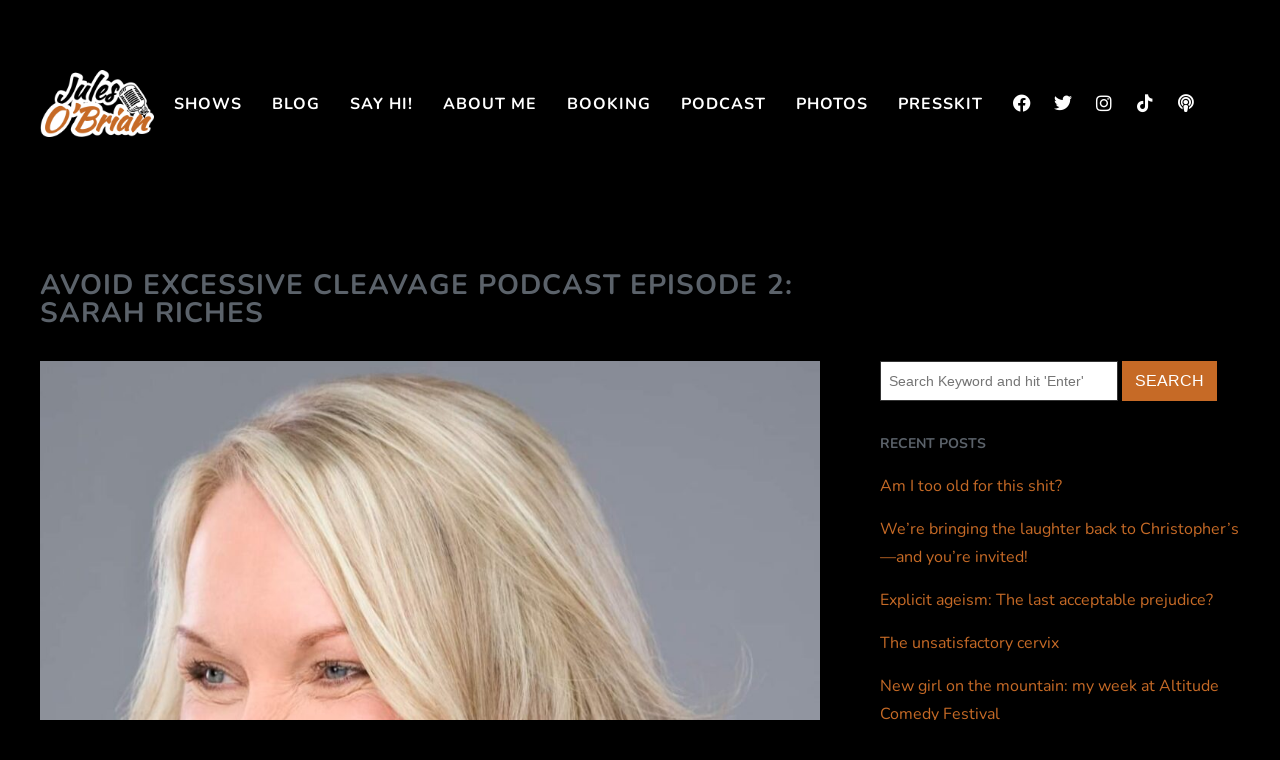

--- FILE ---
content_type: text/html; charset=UTF-8
request_url: https://julesobrian.me.uk/avoid-excessive-cleavage-podcast-episode-2-sarah-riches/
body_size: 26757
content:
<!DOCTYPE html>
<html lang="en-GB">
<head>
	<meta charset="UTF-8">
	<meta name="viewport" content="width=device-width, height=device-height, initial-scale=1.0, maximum-scale=1.0, user-scalable=no">
	<meta name='robots' content='index, follow, max-image-preview:large, max-snippet:-1, max-video-preview:-1' />

	<!-- This site is optimized with the Yoast SEO plugin v26.6 - https://yoast.com/wordpress/plugins/seo/ -->
	<title>Avoid Excessive Cleavage Podcast Episode 2: Sarah Riches - Jules O&#039;Brian Comedy</title>
	<meta name="description" content="Jules met Sarah Riches last year at a gig and in this episode of her podcast, she talks to Sarah about life. A good old natter..." />
	<link rel="canonical" href="https://julesobrian.me.uk/avoid-excessive-cleavage-podcast-episode-2-sarah-riches/" />
	<meta property="og:locale" content="en_GB" />
	<meta property="og:type" content="article" />
	<meta property="og:title" content="Avoid Excessive Cleavage Podcast Episode 2: Sarah Riches - Jules O&#039;Brian Comedy" />
	<meta property="og:description" content="Jules met Sarah Riches last year at a gig and in this episode of her podcast, she talks to Sarah about life. A good old natter..." />
	<meta property="og:url" content="https://julesobrian.me.uk/avoid-excessive-cleavage-podcast-episode-2-sarah-riches/" />
	<meta property="og:site_name" content="Jules O&#039;Brian Comedy" />
	<meta property="article:publisher" content="https://www.facebook.com/julesobriancomedy" />
	<meta property="article:published_time" content="2024-03-22T09:50:25+00:00" />
	<meta property="article:modified_time" content="2024-03-22T10:58:21+00:00" />
	<meta property="og:image" content="https://julesobrian.me.uk/wp-content/uploads/2024/03/Jules_1_gyz72m.jpg" />
	<meta property="og:image:width" content="1092" />
	<meta property="og:image:height" content="1092" />
	<meta property="og:image:type" content="image/jpeg" />
	<meta name="author" content="PA to Jules" />
	<meta name="twitter:card" content="summary_large_image" />
	<meta name="twitter:site" content="@obrianjules" />
	<meta name="twitter:label1" content="Written by" />
	<meta name="twitter:data1" content="PA to Jules" />
	<meta name="twitter:label2" content="Estimated reading time" />
	<meta name="twitter:data2" content="2 minutes" />
	<!-- / Yoast SEO plugin. -->


<link rel='dns-prefetch' href='//cdn.jsdelivr.net' />
<link rel='dns-prefetch' href='//fonts.googleapis.com' />
<link rel='dns-prefetch' href='//www.googletagmanager.com' />
<link rel="alternate" type="application/rss+xml"  title="Avoid Excessive Cleavage" href="https://julesobrian.me.uk/feed/podcast"/>
<style id='wp-img-auto-sizes-contain-inline-css' type='text/css'>
img:is([sizes=auto i],[sizes^="auto," i]){contain-intrinsic-size:3000px 1500px}
/*# sourceURL=wp-img-auto-sizes-contain-inline-css */
</style>
<style id='wp-emoji-styles-inline-css' type='text/css'>

	img.wp-smiley, img.emoji {
		display: inline !important;
		border: none !important;
		box-shadow: none !important;
		height: 1em !important;
		width: 1em !important;
		margin: 0 0.07em !important;
		vertical-align: -0.1em !important;
		background: none !important;
		padding: 0 !important;
	}
/*# sourceURL=wp-emoji-styles-inline-css */
</style>
<link rel='stylesheet' id='wp-block-library-css' href='https://julesobrian.me.uk/wp-includes/css/dist/block-library/style.min.css?ver=6.9' type='text/css' media='all' />
<style id='classic-theme-styles-inline-css' type='text/css'>
/*! This file is auto-generated */
.wp-block-button__link{color:#fff;background-color:#32373c;border-radius:9999px;box-shadow:none;text-decoration:none;padding:calc(.667em + 2px) calc(1.333em + 2px);font-size:1.125em}.wp-block-file__button{background:#32373c;color:#fff;text-decoration:none}
/*# sourceURL=/wp-includes/css/classic-themes.min.css */
</style>
<style id='global-styles-inline-css' type='text/css'>
:root{--wp--preset--aspect-ratio--square: 1;--wp--preset--aspect-ratio--4-3: 4/3;--wp--preset--aspect-ratio--3-4: 3/4;--wp--preset--aspect-ratio--3-2: 3/2;--wp--preset--aspect-ratio--2-3: 2/3;--wp--preset--aspect-ratio--16-9: 16/9;--wp--preset--aspect-ratio--9-16: 9/16;--wp--preset--color--black: #000000;--wp--preset--color--cyan-bluish-gray: #abb8c3;--wp--preset--color--white: #ffffff;--wp--preset--color--pale-pink: #f78da7;--wp--preset--color--vivid-red: #cf2e2e;--wp--preset--color--luminous-vivid-orange: #ff6900;--wp--preset--color--luminous-vivid-amber: #fcb900;--wp--preset--color--light-green-cyan: #7bdcb5;--wp--preset--color--vivid-green-cyan: #00d084;--wp--preset--color--pale-cyan-blue: #8ed1fc;--wp--preset--color--vivid-cyan-blue: #0693e3;--wp--preset--color--vivid-purple: #9b51e0;--wp--preset--gradient--vivid-cyan-blue-to-vivid-purple: linear-gradient(135deg,rgb(6,147,227) 0%,rgb(155,81,224) 100%);--wp--preset--gradient--light-green-cyan-to-vivid-green-cyan: linear-gradient(135deg,rgb(122,220,180) 0%,rgb(0,208,130) 100%);--wp--preset--gradient--luminous-vivid-amber-to-luminous-vivid-orange: linear-gradient(135deg,rgb(252,185,0) 0%,rgb(255,105,0) 100%);--wp--preset--gradient--luminous-vivid-orange-to-vivid-red: linear-gradient(135deg,rgb(255,105,0) 0%,rgb(207,46,46) 100%);--wp--preset--gradient--very-light-gray-to-cyan-bluish-gray: linear-gradient(135deg,rgb(238,238,238) 0%,rgb(169,184,195) 100%);--wp--preset--gradient--cool-to-warm-spectrum: linear-gradient(135deg,rgb(74,234,220) 0%,rgb(151,120,209) 20%,rgb(207,42,186) 40%,rgb(238,44,130) 60%,rgb(251,105,98) 80%,rgb(254,248,76) 100%);--wp--preset--gradient--blush-light-purple: linear-gradient(135deg,rgb(255,206,236) 0%,rgb(152,150,240) 100%);--wp--preset--gradient--blush-bordeaux: linear-gradient(135deg,rgb(254,205,165) 0%,rgb(254,45,45) 50%,rgb(107,0,62) 100%);--wp--preset--gradient--luminous-dusk: linear-gradient(135deg,rgb(255,203,112) 0%,rgb(199,81,192) 50%,rgb(65,88,208) 100%);--wp--preset--gradient--pale-ocean: linear-gradient(135deg,rgb(255,245,203) 0%,rgb(182,227,212) 50%,rgb(51,167,181) 100%);--wp--preset--gradient--electric-grass: linear-gradient(135deg,rgb(202,248,128) 0%,rgb(113,206,126) 100%);--wp--preset--gradient--midnight: linear-gradient(135deg,rgb(2,3,129) 0%,rgb(40,116,252) 100%);--wp--preset--font-size--small: 13px;--wp--preset--font-size--medium: 20px;--wp--preset--font-size--large: 36px;--wp--preset--font-size--x-large: 42px;--wp--preset--spacing--20: 0.44rem;--wp--preset--spacing--30: 0.67rem;--wp--preset--spacing--40: 1rem;--wp--preset--spacing--50: 1.5rem;--wp--preset--spacing--60: 2.25rem;--wp--preset--spacing--70: 3.38rem;--wp--preset--spacing--80: 5.06rem;--wp--preset--shadow--natural: 6px 6px 9px rgba(0, 0, 0, 0.2);--wp--preset--shadow--deep: 12px 12px 50px rgba(0, 0, 0, 0.4);--wp--preset--shadow--sharp: 6px 6px 0px rgba(0, 0, 0, 0.2);--wp--preset--shadow--outlined: 6px 6px 0px -3px rgb(255, 255, 255), 6px 6px rgb(0, 0, 0);--wp--preset--shadow--crisp: 6px 6px 0px rgb(0, 0, 0);}:where(.is-layout-flex){gap: 0.5em;}:where(.is-layout-grid){gap: 0.5em;}body .is-layout-flex{display: flex;}.is-layout-flex{flex-wrap: wrap;align-items: center;}.is-layout-flex > :is(*, div){margin: 0;}body .is-layout-grid{display: grid;}.is-layout-grid > :is(*, div){margin: 0;}:where(.wp-block-columns.is-layout-flex){gap: 2em;}:where(.wp-block-columns.is-layout-grid){gap: 2em;}:where(.wp-block-post-template.is-layout-flex){gap: 1.25em;}:where(.wp-block-post-template.is-layout-grid){gap: 1.25em;}.has-black-color{color: var(--wp--preset--color--black) !important;}.has-cyan-bluish-gray-color{color: var(--wp--preset--color--cyan-bluish-gray) !important;}.has-white-color{color: var(--wp--preset--color--white) !important;}.has-pale-pink-color{color: var(--wp--preset--color--pale-pink) !important;}.has-vivid-red-color{color: var(--wp--preset--color--vivid-red) !important;}.has-luminous-vivid-orange-color{color: var(--wp--preset--color--luminous-vivid-orange) !important;}.has-luminous-vivid-amber-color{color: var(--wp--preset--color--luminous-vivid-amber) !important;}.has-light-green-cyan-color{color: var(--wp--preset--color--light-green-cyan) !important;}.has-vivid-green-cyan-color{color: var(--wp--preset--color--vivid-green-cyan) !important;}.has-pale-cyan-blue-color{color: var(--wp--preset--color--pale-cyan-blue) !important;}.has-vivid-cyan-blue-color{color: var(--wp--preset--color--vivid-cyan-blue) !important;}.has-vivid-purple-color{color: var(--wp--preset--color--vivid-purple) !important;}.has-black-background-color{background-color: var(--wp--preset--color--black) !important;}.has-cyan-bluish-gray-background-color{background-color: var(--wp--preset--color--cyan-bluish-gray) !important;}.has-white-background-color{background-color: var(--wp--preset--color--white) !important;}.has-pale-pink-background-color{background-color: var(--wp--preset--color--pale-pink) !important;}.has-vivid-red-background-color{background-color: var(--wp--preset--color--vivid-red) !important;}.has-luminous-vivid-orange-background-color{background-color: var(--wp--preset--color--luminous-vivid-orange) !important;}.has-luminous-vivid-amber-background-color{background-color: var(--wp--preset--color--luminous-vivid-amber) !important;}.has-light-green-cyan-background-color{background-color: var(--wp--preset--color--light-green-cyan) !important;}.has-vivid-green-cyan-background-color{background-color: var(--wp--preset--color--vivid-green-cyan) !important;}.has-pale-cyan-blue-background-color{background-color: var(--wp--preset--color--pale-cyan-blue) !important;}.has-vivid-cyan-blue-background-color{background-color: var(--wp--preset--color--vivid-cyan-blue) !important;}.has-vivid-purple-background-color{background-color: var(--wp--preset--color--vivid-purple) !important;}.has-black-border-color{border-color: var(--wp--preset--color--black) !important;}.has-cyan-bluish-gray-border-color{border-color: var(--wp--preset--color--cyan-bluish-gray) !important;}.has-white-border-color{border-color: var(--wp--preset--color--white) !important;}.has-pale-pink-border-color{border-color: var(--wp--preset--color--pale-pink) !important;}.has-vivid-red-border-color{border-color: var(--wp--preset--color--vivid-red) !important;}.has-luminous-vivid-orange-border-color{border-color: var(--wp--preset--color--luminous-vivid-orange) !important;}.has-luminous-vivid-amber-border-color{border-color: var(--wp--preset--color--luminous-vivid-amber) !important;}.has-light-green-cyan-border-color{border-color: var(--wp--preset--color--light-green-cyan) !important;}.has-vivid-green-cyan-border-color{border-color: var(--wp--preset--color--vivid-green-cyan) !important;}.has-pale-cyan-blue-border-color{border-color: var(--wp--preset--color--pale-cyan-blue) !important;}.has-vivid-cyan-blue-border-color{border-color: var(--wp--preset--color--vivid-cyan-blue) !important;}.has-vivid-purple-border-color{border-color: var(--wp--preset--color--vivid-purple) !important;}.has-vivid-cyan-blue-to-vivid-purple-gradient-background{background: var(--wp--preset--gradient--vivid-cyan-blue-to-vivid-purple) !important;}.has-light-green-cyan-to-vivid-green-cyan-gradient-background{background: var(--wp--preset--gradient--light-green-cyan-to-vivid-green-cyan) !important;}.has-luminous-vivid-amber-to-luminous-vivid-orange-gradient-background{background: var(--wp--preset--gradient--luminous-vivid-amber-to-luminous-vivid-orange) !important;}.has-luminous-vivid-orange-to-vivid-red-gradient-background{background: var(--wp--preset--gradient--luminous-vivid-orange-to-vivid-red) !important;}.has-very-light-gray-to-cyan-bluish-gray-gradient-background{background: var(--wp--preset--gradient--very-light-gray-to-cyan-bluish-gray) !important;}.has-cool-to-warm-spectrum-gradient-background{background: var(--wp--preset--gradient--cool-to-warm-spectrum) !important;}.has-blush-light-purple-gradient-background{background: var(--wp--preset--gradient--blush-light-purple) !important;}.has-blush-bordeaux-gradient-background{background: var(--wp--preset--gradient--blush-bordeaux) !important;}.has-luminous-dusk-gradient-background{background: var(--wp--preset--gradient--luminous-dusk) !important;}.has-pale-ocean-gradient-background{background: var(--wp--preset--gradient--pale-ocean) !important;}.has-electric-grass-gradient-background{background: var(--wp--preset--gradient--electric-grass) !important;}.has-midnight-gradient-background{background: var(--wp--preset--gradient--midnight) !important;}.has-small-font-size{font-size: var(--wp--preset--font-size--small) !important;}.has-medium-font-size{font-size: var(--wp--preset--font-size--medium) !important;}.has-large-font-size{font-size: var(--wp--preset--font-size--large) !important;}.has-x-large-font-size{font-size: var(--wp--preset--font-size--x-large) !important;}
:where(.wp-block-post-template.is-layout-flex){gap: 1.25em;}:where(.wp-block-post-template.is-layout-grid){gap: 1.25em;}
:where(.wp-block-term-template.is-layout-flex){gap: 1.25em;}:where(.wp-block-term-template.is-layout-grid){gap: 1.25em;}
:where(.wp-block-columns.is-layout-flex){gap: 2em;}:where(.wp-block-columns.is-layout-grid){gap: 2em;}
:root :where(.wp-block-pullquote){font-size: 1.5em;line-height: 1.6;}
/*# sourceURL=global-styles-inline-css */
</style>
<link rel='stylesheet' id='elementor-frontend-css' href='https://julesobrian.me.uk/wp-content/plugins/elementor/assets/css/frontend.min.css?ver=3.34.0' type='text/css' media='all' />
<link rel='stylesheet' id='sr-addons-elementor-css' href='https://julesobrian.me.uk/wp-content/plugins/elementor-for-sonaar/assets/css/sonaar-addons-elementor.css?ver=2.5.2' type='text/css' media='all' />
<link rel='stylesheet' id='iron-master-css' href='https://julesobrian.me.uk/wp-content/themes/sonaar/dist/css/main.min.css?ver=6.9' type='text/css' media='all' />
<link rel='stylesheet' id='child-style-css' href='https://julesobrian.me.uk/wp-content/themes/sonaar-child/style.css?ver=6.9' type='text/css' media='all' />
<link rel='stylesheet' id='sr-font-awesome-css' href='https://julesobrian.me.uk/wp-content/themes/sonaar/includes/sonaar-music/fontawesome/css/fontawesome.min.css?ver=5.12.0' type='text/css' media='all' />
<link rel='stylesheet' id='sr-font-awesome-brand-css' href='https://julesobrian.me.uk/wp-content/themes/sonaar/includes/sonaar-music/fontawesome/css/brands.min.css?ver=5.12.0' type='text/css' media='all' />
<link rel='stylesheet' id='sr-font-awesome-solid-css' href='https://julesobrian.me.uk/wp-content/themes/sonaar/includes/sonaar-music/fontawesome/css/solid.min.css?ver=5.12.0' type='text/css' media='all' />
<link rel='stylesheet' id='sr-font-awesome-regular-css' href='https://julesobrian.me.uk/wp-content/themes/sonaar/includes/sonaar-music/fontawesome/css/regular.min.css?ver=5.12.0' type='text/css' media='all' />
<link rel='stylesheet' id='sr-google-font-css' href='//fonts.googleapis.com/css?family=Nunito:700,400' type='text/css' media='all' />
<link rel='stylesheet' id='iron-custom-styles-css' href='https://julesobrian.me.uk/?load=custom-style.css&#038;ver=1768614158' type='text/css' media='all' />
<style id='iron-custom-styles-inline-css' type='text/css'>
#overlay .perspective { 
	opacity: 1;
}
.menu-toggle span, .menu-toggle.toggled span{ background-color: #ffffff; }.menu-toggle rect{
	fill:#ffffff;

}ul.header-top-menu li a{color:#ffffff;}.menu-toggle-off polygon{
	fill:#ffffff;
}#page-banner{height:350px;}span.heading-b3{
		margin-top:30px;
		margin-bottom:75px;
		background-color:#ffffff;
	}
/*# sourceURL=iron-custom-styles-inline-css */
</style>
<script type="text/javascript" src="//cdn.jsdelivr.net/npm/vue@2/dist/vue.min.js" id="vue-js"></script>
<script type="text/javascript" src="//cdn.jsdelivr.net/npm/d3@5/dist/d3.min.js" id="d3-js"></script>
<script type="text/javascript" src="https://julesobrian.me.uk/wp-includes/js/jquery/jquery.min.js?ver=3.7.1" id="jquery-core-js"></script>
<script type="text/javascript" src="https://julesobrian.me.uk/wp-includes/js/jquery/jquery-migrate.min.js?ver=3.4.1" id="jquery-migrate-js"></script>
<script type="text/javascript" id="tp-tools-js-before">
/* <![CDATA[ */
 window.ESG ??= {}; ESG.E ??= {}; ESG.E.site_url = 'https://julesobrian.me.uk'; ESG.E.plugin_url = 'https://julesobrian.me.uk/wp-content/plugins/essential-grid/'; ESG.E.ajax_url = 'https://julesobrian.me.uk/wp-admin/admin-ajax.php'; ESG.E.nonce = '0b866012d9'; ESG.E.tptools = true; ESG.E.waitTptFunc ??= []; ESG.F ??= {}; ESG.F.waitTpt = () => { if ( typeof jQuery==='undefined' || !window?._tpt?.regResource || !ESG?.E?.plugin_url || (!ESG.E.tptools && !window?.SR7?.E?.plugin_url) ) return setTimeout(ESG.F.waitTpt, 29); if (!window._tpt.gsap) window._tpt.regResource({id: 'tpgsap', url : ESG.E.tptools && ESG.E.plugin_url+'/public/assets/js/libs/tpgsap.js' || SR7.E.plugin_url + 'public/js/libs/tpgsap.js'}); _tpt.checkResources(['tpgsap']).then(() => { if (window.tpGS && !_tpt?.Back) { _tpt.eases = tpGS.eases; Object.keys(_tpt.eases).forEach((e) => {_tpt[e] === undefined && (_tpt[e] = tpGS[e])}); } ESG.E.waitTptFunc.forEach((f) => { typeof f === 'function' && f(); }); ESG.E.waitTptFunc = []; }); }
//# sourceURL=tp-tools-js-before
/* ]]> */
</script>
<script type="text/javascript" src="https://julesobrian.me.uk/wp-content/plugins/essential-grid/public/assets/js/libs/tptools.js?ver=6.7.25" id="tp-tools-js" async="async" data-wp-strategy="async"></script>
<meta name="generator" content="Site Kit by Google 1.168.0" /><meta name="generator" content="Elementor 3.34.0; features: additional_custom_breakpoints; settings: css_print_method-external, google_font-enabled, font_display-auto">
<style type="text/css">.recentcomments a{display:inline !important;padding:0 !important;margin:0 !important;}</style>			<style>
				.e-con.e-parent:nth-of-type(n+4):not(.e-lazyloaded):not(.e-no-lazyload),
				.e-con.e-parent:nth-of-type(n+4):not(.e-lazyloaded):not(.e-no-lazyload) * {
					background-image: none !important;
				}
				@media screen and (max-height: 1024px) {
					.e-con.e-parent:nth-of-type(n+3):not(.e-lazyloaded):not(.e-no-lazyload),
					.e-con.e-parent:nth-of-type(n+3):not(.e-lazyloaded):not(.e-no-lazyload) * {
						background-image: none !important;
					}
				}
				@media screen and (max-height: 640px) {
					.e-con.e-parent:nth-of-type(n+2):not(.e-lazyloaded):not(.e-no-lazyload),
					.e-con.e-parent:nth-of-type(n+2):not(.e-lazyloaded):not(.e-no-lazyload) * {
						background-image: none !important;
					}
				}
			</style>
			<link rel="icon" href="https://julesobrian.me.uk/wp-content/uploads/2024/01/cropped-JOB-favicon-512x512-1-32x32.png" sizes="32x32" />
<link rel="icon" href="https://julesobrian.me.uk/wp-content/uploads/2024/01/cropped-JOB-favicon-512x512-1-192x192.png" sizes="192x192" />
<link rel="apple-touch-icon" href="https://julesobrian.me.uk/wp-content/uploads/2024/01/cropped-JOB-favicon-512x512-1-180x180.png" />
<meta name="msapplication-TileImage" content="https://julesobrian.me.uk/wp-content/uploads/2024/01/cropped-JOB-favicon-512x512-1-270x270.png" />
<link rel="icon" href="https://julesobrian.me.uk/wp-content/uploads/2024/01/cropped-JOB-favicon-512x512-1-32x32.png" sizes="32x32" />
<link rel="icon" href="https://julesobrian.me.uk/wp-content/uploads/2024/01/cropped-JOB-favicon-512x512-1-192x192.png" sizes="192x192" />
<link rel="apple-touch-icon" href="https://julesobrian.me.uk/wp-content/uploads/2024/01/cropped-JOB-favicon-512x512-1-180x180.png" />
<meta name="msapplication-TileImage" content="https://julesobrian.me.uk/wp-content/uploads/2024/01/cropped-JOB-favicon-512x512-1-270x270.png" />
		<style type="text/css" id="wp-custom-css">
			[data‐tooltip] {
    position: relative;
    border‐bottom: 1px dashed #000;
    cursor: help;
}
[data‐tooltip]::after {
    position: absolute;
    opacity: 0;
    pointer‐events: none;
    content: attr❲data‐tooltip❳;
    left: 0;
    top: calc❲100% + 10px❳;
    border‐radius: 3px;
    box‐shadow: 0 0 5px 2px rgba❲100, 100, 100, 0.6❳;
    background‐color: white;
    z‐index: 10;
    padding: 8px;
    width: 300px;
    transform: translateY❲‐20px❳;
    transition: all 150ms cubic‐bezier❲.25, .8, .25, 1❳;
}
[data‐tooltip]:hover::after {
    opacity: 1;
    transform: translateY❲0❳;
    transition‐duration: 300ms;
}		</style>
			<!-- Google tag (gtag.js) -->
	<script async src="https://www.googletagmanager.com/gtag/js?id=G-VE81FQP8ZG"></script>
	<script>
	window.dataLayer = window.dataLayer || [];
	function gtag(){dataLayer.push(arguments);}
	gtag('js', new Date());

	gtag('config', 'G-VE81FQP8ZG');
	</script>
</head>
<body class="wp-singular post-template-default single single-post postid-6781 single-format-standard wp-custom-logo wp-theme-sonaar wp-child-theme-sonaar-child lang-en-GB layout-wide fixed_header _standup_elementor elementor-default elementor-kit-5464">
	<div id="overlay"><div class="perspective"></div></div>
	
	
			<header class="sr-header" style="position:relative ;z-index:99;" data-template="6003"><style>.elementor-6003 .elementor-element.elementor-element-6b6fe9f > .elementor-container > .elementor-column > .elementor-widget-wrap{align-content:center;align-items:center;}.elementor-6003 .elementor-element.elementor-element-6b6fe9f.sr_sticky_showup{background-color:#000000;padding:0px 30px 0px 30px;box-shadow:0px 0px 10px 0px rgba(0,0,0,0.5);}.elementor-6003 .elementor-element.elementor-element-6b6fe9f > .elementor-container{max-width:1330px;}.elementor-6003 .elementor-element.elementor-element-6b6fe9f{box-shadow:0px 0px 10px 0px rgba(0, 0, 0, 0.21);transition:background 0.3s, border 0.3s, border-radius 0.3s, box-shadow 0.3s;margin-top:0px;margin-bottom:75px;padding:60px 30px 30px 30px;}.elementor-6003 .elementor-element.elementor-element-6b6fe9f > .elementor-background-overlay{transition:background 0.3s, border-radius 0.3s, opacity 0.3s;}.elementor-6003 .elementor-element.elementor-element-8daab8f.elementor-column > .elementor-widget-wrap{justify-content:flex-end;}.elementor-6003 .elementor-element.elementor-element-3098e3a > .elementor-widget-container{margin:0px 0px -10px 0px;}.elementor-6003 .elementor-element.elementor-element-3098e3a .sr-site-logo-container, .elementor-6003 .elementor-element.elementor-element-3098e3a .sr-caption-width figcaption{text-align:right;}.elementor-6003 .elementor-element.elementor-element-3098e3a .sr-site-logo .sr-site-logo-container img{max-height:70px;width:auto;}.sr_sticky_showup .elementor-element-3098e3a .sr-site-logo .sr-site-logo-container img{max-height:60px!important;width:auto!important;}.elementor-6003 .elementor-element.elementor-element-3098e3a .sr-site-logo-container .sr-site-logo-img{border-style:none;}.elementor-6003 .elementor-element.elementor-element-3098e3a .widget-image-caption{margin-top:0px;margin-bottom:0px;}.elementor-6003 .elementor-element.elementor-element-68bafac > .elementor-widget-wrap > .elementor-widget:not(.elementor-widget__width-auto):not(.elementor-widget__width-initial):not(:last-child):not(.elementor-absolute){margin-block-end:: 0px;}.elementor-6003 .elementor-element.elementor-element-d24bb84 .sr-menu--vertical .menu-item a{text-align:center;}.elementor-6003 .elementor-element.elementor-element-d24bb84 .sr-e-menu-toggle{margin-left:auto;background-color:#02010100;}.elementor-6003 .elementor-element.elementor-element-d24bb84 .menu-item{font-family:"Nunito", Sans-serif;font-size:16px;font-weight:700;text-transform:uppercase;line-height:1em;letter-spacing:1px;}.elementor-6003 .elementor-element.elementor-element-d24bb84 .menu-item a{color:#FFFFFF;padding-left:0px;padding-right:0px;padding-top:18px;padding-bottom:18px;}.elementor-6003 .elementor-element.elementor-element-d24bb84 .menu-item a:hover,
					.elementor-6003 .elementor-element.elementor-element-d24bb84 .menu-item a:focus,
					.elementor-6003 .elementor-element.elementor-element-d24bb84 .menu-item a:active{color:#FFFFFF;}.elementor-6003 .elementor-element.elementor-element-d24bb84 .sr-pointer--underline a:after, 
					.elementor-6003 .elementor-element.elementor-element-d24bb84 .sr-pointer--overline a:before,
					.elementor-6003 .elementor-element.elementor-element-d24bb84 .sr-pointer--doubleline a:before, .elementor-6003 .elementor-element.elementor-element-d24bb84 .sr-pointer--doubleline a:after{background-color:#C66A26;height:5px;}.elementor-6003 .elementor-element.elementor-element-d24bb84 .menu-item.active > a{background-color:#C66A26;}.elementor-6003 .elementor-element.elementor-element-d24bb84 .sr-menu--horizontal ul:not(.sub-menu) > li:not(:last-child){margin-right:25px!important;}.elementor-6003 .elementor-element.elementor-element-d24bb84 .sub-menu .menu-item a{color:#FFFFFF;background-color:#000000;padding-left:15px;padding-right:15px;padding-top:20px;padding-bottom:20px;}.elementor-6003 .elementor-element.elementor-element-d24bb84 .sub-menu .menu-item:not(.active) a:hover,
					.elementor-6003 .elementor-element.elementor-element-d24bb84 .sub-menu .menu-item:not(.active) a:focus{color:#FFFFFF;background-color:#C66A26;}.elementor-6003 .elementor-element.elementor-element-d24bb84 .sub-menu .menu-item.active > a{color:#FFFFFF;background-color:#C66A26;}.elementor-6003 .elementor-element.elementor-element-d24bb84 .sr-menu--horizontal > ul > li > .sub-menu{padding-top:10px !important;}.elementor-6003 .elementor-element.elementor-element-d24bb84 .sr-e-menu .sub-menu > li:first-of-type{margin-top:0px;}.elementor-6003 .elementor-element.elementor-element-d24bb84 .sr-e-menu .sub-menu > li:last-of-type{margin-bottom:0px;}.elementor-6003 .elementor-element.elementor-element-d24bb84 .sr-e-menu .sub-menu{margin-left:0px;margin-right:0px;}.elementor-6003 .elementor-element.elementor-element-d24bb84 div.sr-e-menu-toggle{color:#FFFFFF;}.elementor-6003 .elementor-element.elementor-element-d24bb84 .sr-e-mobile.sr-menu--vertical{background-color:#fff;}.elementor-6003 .elementor-element.elementor-element-443bb83.elementor-column > .elementor-widget-wrap{justify-content:flex-start;}.elementor-6003 .elementor-element.elementor-element-0d08a79{--grid-template-columns:repeat(0, auto);width:var( --container-widget-width, 100% );max-width:100%;--container-widget-width:100%;--container-widget-flex-grow:0;align-self:center;--icon-size:18px;--grid-column-gap:0px;--grid-row-gap:0px;}.elementor-6003 .elementor-element.elementor-element-0d08a79 .elementor-social-icon{background-color:#02010100;}.elementor-6003 .elementor-element.elementor-element-0d08a79 .elementor-social-icon i{color:#FFFFFF;}.elementor-6003 .elementor-element.elementor-element-0d08a79 .elementor-social-icon svg{fill:#FFFFFF;}.elementor-6003 .elementor-element.elementor-element-0d08a79 .elementor-social-icon:hover i{color:#FFFFFF;}.elementor-6003 .elementor-element.elementor-element-0d08a79 .elementor-social-icon:hover svg{fill:#FFFFFF;}.elementor-6003 .elementor-element.elementor-element-d6137c3 > .elementor-container > .elementor-column > .elementor-widget-wrap{align-content:center;align-items:center;}.elementor-6003 .elementor-element.elementor-element-d6137c3.sr_sticky_showup{background-color:#000000;padding:0px 30px 0px 30px;box-shadow:0px 0px 10px 0px rgba(0,0,0,0.5);}.elementor-6003 .elementor-element.elementor-element-d6137c3{box-shadow:0px 0px 10px 0px rgba(0, 0, 0, 0.21);transition:background 0.3s, border 0.3s, border-radius 0.3s, box-shadow 0.3s;margin-top:0px;margin-bottom:75px;padding:60px 30px 30px 30px;}.elementor-6003 .elementor-element.elementor-element-d6137c3 > .elementor-background-overlay{transition:background 0.3s, border-radius 0.3s, opacity 0.3s;}.elementor-6003 .elementor-element.elementor-element-b4582e6 > .elementor-widget-container{margin:0px 0px -10px 0px;}.elementor-6003 .elementor-element.elementor-element-b4582e6 .sr-site-logo-container, .elementor-6003 .elementor-element.elementor-element-b4582e6 .sr-caption-width figcaption{text-align:left;}.elementor-6003 .elementor-element.elementor-element-b4582e6 .sr-site-logo .sr-site-logo-container img{max-height:60px;width:auto;}.sr_sticky_showup .elementor-element-b4582e6 .sr-site-logo .sr-site-logo-container img{max-height:60px!important;width:auto!important;}.elementor-6003 .elementor-element.elementor-element-b4582e6 .sr-site-logo-container .sr-site-logo-img{border-style:none;}.elementor-6003 .elementor-element.elementor-element-b4582e6 .widget-image-caption{margin-top:0px;margin-bottom:0px;}.elementor-6003 .elementor-element.elementor-element-8cd67c5.elementor-column > .elementor-widget-wrap{justify-content:flex-end;}body .sr-offcanvas-content-1bc089d{background-color:#000000;}.elementor-6003 .elementor-element.elementor-element-1bc089d .sr-offcanvas-toggle{direction:rtl;background-color:#00000000;color:#FFFFFF;padding:15px 0px 15px 0px;}.sr-offcanvas-content-open.sr-offcanvas-content-left[sr-oc-transition="push"] .sr-offcanvas-container.sr-offcanvas-content-visible>header .sr-sticky,
                    .sr-offcanvas-content-open.sr-offcanvas-content-left[sr-oc-transition="reveal"] .sr-offcanvas-container.sr-offcanvas-content-visible:after,
                    .sr-offcanvas-content-open.sr-offcanvas-content-left[sr-oc-transition="reveal"] .sr-offcanvas-container.sr-offcanvas-content-visible>header .sr-sticky,
                    .sr-offcanvas-content-open.sr-offcanvas-content-left[sr-oc-transition="push"] .sr-offcanvas-container.sr-offcanvas-content-visible #sonaar-player.srt_sticky-player.enable,
                    .sr-offcanvas-content-open.sr-offcanvas-content-left[sr-oc-transition="reveal"] .sr-offcanvas-container.sr-offcanvas-content-visible #sonaar-player.srt_sticky-player.enable,
                    .sr-offcanvas-content-open.sr-offcanvas-content-left[sr-oc-transition="push"] .sr-offcanvas-container.sr-offcanvas-content-visible #overlay, 
                    .sr-offcanvas-content-open.sr-offcanvas-content-left[sr-oc-transition="reveal"] .sr-offcanvas-container.sr-offcanvas-content-visible #overlay, 
                    .sr-offcanvas-content-open.sr-offcanvas-content-left[sr-oc-transition="push"] .sr-offcanvas-container.sr-offcanvas-content-visible #pusher,
                    .sr-offcanvas-content-open.sr-offcanvas-content-left[sr-oc-transition="reveal"] .sr-offcanvas-container.sr-offcanvas-content-visible #pusher,
                    .elementor-html .block-template.sr-offcanvas-content-open.sr-offcanvas-content-left[sr-oc-transition="push"] .sr-offcanvas-container.sr-offcanvas-content-visible,
                    .elementor-html .block-template.sr-offcanvas-content-open.sr-offcanvas-content-left[sr-oc-transition="reveal"] .sr-offcanvas-container.sr-offcanvas-content-visible{transform:translateX(100%);}.sr-offcanvas-content-open.sr-offcanvas-content-left[sr-oc-transition="push"] .sr-offcanvas-container.sr-offcanvas-content-visible #sonaar-player.srt_sticky-player:not(.enable),
                    .sr-offcanvas-content-open.sr-offcanvas-content-left[sr-oc-transition="reveal"] .sr-offcanvas-container.sr-offcanvas-content-visible #sonaar-player.srt_sticky-player:not(.enable){transform:translate3d(100%, 94px, 0);}.sr-offcanvas-content-open.sr-offcanvas-content-right[sr-oc-transition="push"] .sr-offcanvas-container.sr-offcanvas-content-visible>header .sr-sticky,
                    .sr-offcanvas-content-open.sr-offcanvas-content-right[sr-oc-transition="reveal"] .sr-offcanvas-container.sr-offcanvas-content-visible:after,
                    .sr-offcanvas-content-open.sr-offcanvas-content-right[sr-oc-transition="reveal"] .sr-offcanvas-container.sr-offcanvas-content-visible>header .sr-sticky,
                    .sr-offcanvas-content-open.sr-offcanvas-content-right[sr-oc-transition="push"] .sr-offcanvas-container.sr-offcanvas-content-visible #sonaar-player.srt_sticky-player.enable,
                    .sr-offcanvas-content-open.sr-offcanvas-content-right[sr-oc-transition="reveal"] .sr-offcanvas-container.sr-offcanvas-content-visible #sonaar-player.srt_sticky-player.enable,
                    .sr-offcanvas-content-open.sr-offcanvas-content-right[sr-oc-transition="push"] .sr-offcanvas-container.sr-offcanvas-content-visible #overlay, 
                    .sr-offcanvas-content-open.sr-offcanvas-content-right[sr-oc-transition="reveal"] .sr-offcanvas-container.sr-offcanvas-content-visible #overlay, 
                    .sr-offcanvas-content-open.sr-offcanvas-content-right[sr-oc-transition="push"] .sr-offcanvas-container.sr-offcanvas-content-visible #pusher,
                    .sr-offcanvas-content-open.sr-offcanvas-content-right[sr-oc-transition="reveal"] .sr-offcanvas-container.sr-offcanvas-content-visible #pusher,
                    .elementor-html .block-template.sr-offcanvas-content-open.sr-offcanvas-content-right[sr-oc-transition="push"] .sr-offcanvas-container.sr-offcanvas-content-visible,
                    .elementor-html .block-template.sr-offcanvas-content-open.sr-offcanvas-content-right[sr-oc-transition="reveal"] .sr-offcanvas-container.sr-offcanvas-content-visible{transform:translateX(-100%);}.sr-offcanvas-content-open.sr-offcanvas-content-right[sr-oc-transition="push"] .sr-offcanvas-container.sr-offcanvas-content-visible #sonaar-player.srt_sticky-player:not(.enable),
                    .sr-offcanvas-content-open.sr-offcanvas-content-right[sr-oc-transition="reveal"] .sr-offcanvas-container.sr-offcanvas-content-visible #sonaar-player.srt_sticky-player:not(.enable){transform:translate3d(-100%, 94px, 0);}.sr-offcanvas-content-1bc089d{width:100%;}.elementor-6003 .elementor-element.elementor-element-1bc089d .sr-offcanvas-toggle .sr-toggle-text{font-family:"Nunito", Sans-serif;font-size:13px;font-weight:700;text-transform:uppercase;letter-spacing:1px;}.elementor-6003 .elementor-element.elementor-element-1bc089d .sr-offcanvas-toggle-wrap{text-align:right;}.elementor-6003 .elementor-element.elementor-element-1bc089d .sr-offcanvas-toggle-wrap .sr-offcanvas-toggle-icon{font-size:25px;}.elementor-6003 .elementor-element.elementor-element-1bc089d .sr-offcanvas-toggle svg{fill:#FFFFFF;}.sr-offcanvas-close-1bc089d{color:#FFFFFF;}.sr-offcanvas-close-1bc089d svg{fill:#FFFFFF;}.sr-offcanvas-content-1bc089d .sr-offcanvas-close-1bc089d, .sr-offcanvas-content-1bc089d .sr-offcanvas-close-1bc089d .elementor-icon{font-size:60px;}.sr-offcanvas-content-1bc089d .sr-offcanvas-close-1bc089d{top:40px;}body.sr-offcanvas-content-1bc089d-open .sr-offcanvas-container:after{background:#000000;opacity:0.4;}@media(max-width:1024px){.elementor-6003 .elementor-element.elementor-element-6b6fe9f{margin-top:0px;margin-bottom:0px;}.elementor-6003 .elementor-element.elementor-element-d6137c3{margin-top:0px;margin-bottom:0px;}.sr-offcanvas-content-open.sr-offcanvas-content-left[sr-oc-transition="push"] .sr-offcanvas-container.sr-offcanvas-content-visible>header .sr-sticky,
                    .sr-offcanvas-content-open.sr-offcanvas-content-left[sr-oc-transition="reveal"] .sr-offcanvas-container.sr-offcanvas-content-visible:after,
                    .sr-offcanvas-content-open.sr-offcanvas-content-left[sr-oc-transition="reveal"] .sr-offcanvas-container.sr-offcanvas-content-visible>header .sr-sticky,
                    .sr-offcanvas-content-open.sr-offcanvas-content-left[sr-oc-transition="push"] .sr-offcanvas-container.sr-offcanvas-content-visible #sonaar-player.srt_sticky-player.enable,
                    .sr-offcanvas-content-open.sr-offcanvas-content-left[sr-oc-transition="reveal"] .sr-offcanvas-container.sr-offcanvas-content-visible #sonaar-player.srt_sticky-player.enable,
                    .sr-offcanvas-content-open.sr-offcanvas-content-left[sr-oc-transition="push"] .sr-offcanvas-container.sr-offcanvas-content-visible #overlay, 
                    .sr-offcanvas-content-open.sr-offcanvas-content-left[sr-oc-transition="reveal"] .sr-offcanvas-container.sr-offcanvas-content-visible #overlay, 
                    .sr-offcanvas-content-open.sr-offcanvas-content-left[sr-oc-transition="push"] .sr-offcanvas-container.sr-offcanvas-content-visible #pusher,
                    .sr-offcanvas-content-open.sr-offcanvas-content-left[sr-oc-transition="reveal"] .sr-offcanvas-container.sr-offcanvas-content-visible #pusher,
                    .elementor-html .block-template.sr-offcanvas-content-open.sr-offcanvas-content-left[sr-oc-transition="push"] .sr-offcanvas-container.sr-offcanvas-content-visible,
                    .elementor-html .block-template.sr-offcanvas-content-open.sr-offcanvas-content-left[sr-oc-transition="reveal"] .sr-offcanvas-container.sr-offcanvas-content-visible{transform:translateX(100%);}.sr-offcanvas-content-open.sr-offcanvas-content-left[sr-oc-transition="push"] .sr-offcanvas-container.sr-offcanvas-content-visible #sonaar-player.srt_sticky-player:not(.enable),
                    .sr-offcanvas-content-open.sr-offcanvas-content-left[sr-oc-transition="reveal"] .sr-offcanvas-container.sr-offcanvas-content-visible #sonaar-player.srt_sticky-player:not(.enable){transform:translate3d(100%, 94px, 0);}.sr-offcanvas-content-open.sr-offcanvas-content-right[sr-oc-transition="push"] .sr-offcanvas-container.sr-offcanvas-content-visible>header .sr-sticky,
                    .sr-offcanvas-content-open.sr-offcanvas-content-right[sr-oc-transition="reveal"] .sr-offcanvas-container.sr-offcanvas-content-visible:after,
                    .sr-offcanvas-content-open.sr-offcanvas-content-right[sr-oc-transition="reveal"] .sr-offcanvas-container.sr-offcanvas-content-visible>header .sr-sticky,
                    .sr-offcanvas-content-open.sr-offcanvas-content-right[sr-oc-transition="push"] .sr-offcanvas-container.sr-offcanvas-content-visible #sonaar-player.srt_sticky-player.enable,
                    .sr-offcanvas-content-open.sr-offcanvas-content-right[sr-oc-transition="reveal"] .sr-offcanvas-container.sr-offcanvas-content-visible #sonaar-player.srt_sticky-player.enable,
                    .sr-offcanvas-content-open.sr-offcanvas-content-right[sr-oc-transition="push"] .sr-offcanvas-container.sr-offcanvas-content-visible #overlay, 
                    .sr-offcanvas-content-open.sr-offcanvas-content-right[sr-oc-transition="reveal"] .sr-offcanvas-container.sr-offcanvas-content-visible #overlay, 
                    .sr-offcanvas-content-open.sr-offcanvas-content-right[sr-oc-transition="push"] .sr-offcanvas-container.sr-offcanvas-content-visible #pusher,
                    .sr-offcanvas-content-open.sr-offcanvas-content-right[sr-oc-transition="reveal"] .sr-offcanvas-container.sr-offcanvas-content-visible #pusher,
                    .elementor-html .block-template.sr-offcanvas-content-open.sr-offcanvas-content-right[sr-oc-transition="push"] .sr-offcanvas-container.sr-offcanvas-content-visible,
                    .elementor-html .block-template.sr-offcanvas-content-open.sr-offcanvas-content-right[sr-oc-transition="reveal"] .sr-offcanvas-container.sr-offcanvas-content-visible{transform:translateX(-100%);}.sr-offcanvas-content-open.sr-offcanvas-content-right[sr-oc-transition="push"] .sr-offcanvas-container.sr-offcanvas-content-visible #sonaar-player.srt_sticky-player:not(.enable),
                    .sr-offcanvas-content-open.sr-offcanvas-content-right[sr-oc-transition="reveal"] .sr-offcanvas-container.sr-offcanvas-content-visible #sonaar-player.srt_sticky-player:not(.enable){transform:translate3d(-100%, 94px, 0);}.sr-offcanvas-content-1bc089d{width:100%;}}@media(max-width:767px){.elementor-6003 .elementor-element.elementor-element-6b6fe9f{margin-top:0px;margin-bottom:0px;padding:5px 5px 5px 5px;}.elementor-6003 .elementor-element.elementor-element-6b6fe9f.sr_sticky_showup{padding:15px 15px 15px 15px;}.elementor-6003 .elementor-element.elementor-element-8daab8f{width:50%;}.elementor-6003 .elementor-element.elementor-element-68bafac{width:20%;}.elementor-6003 .elementor-element.elementor-element-d24bb84 .menu-item a{padding-left:15px;padding-right:15px;padding-top:20px;padding-bottom:20px;}.elementor-6003 .elementor-element.elementor-element-d24bb84 .sr-menu--horizontal > ul > li > .sub-menu{padding-top:55px !important;}.elementor-6003 .elementor-element.elementor-element-443bb83{width:30%;}.elementor-6003 .elementor-element.elementor-element-0d08a79{--icon-size:16px;--grid-column-gap:0px;}.elementor-6003 .elementor-element.elementor-element-0d08a79 .elementor-social-icon{--icon-padding:0.3em;}.elementor-6003 .elementor-element.elementor-element-d6137c3{margin-top:0px;margin-bottom:0px;padding:15px 15px 15px 15px;}.elementor-6003 .elementor-element.elementor-element-d6137c3.sr_sticky_showup{padding:0px 15px 0px 15px;}.elementor-6003 .elementor-element.elementor-element-565db19{width:50%;}.elementor-6003 .elementor-element.elementor-element-8cd67c5{width:50%;}.elementor-6003 .elementor-element.elementor-element-1bc089d .sr-offcanvas-toggle .sr-toggle-text{font-size:16px;}.sr-offcanvas-content-1bc089d .sr-offcanvas-close-1bc089d, .sr-offcanvas-content-1bc089d .sr-offcanvas-close-1bc089d .elementor-icon{font-size:50px;}}@media(min-width:768px){.elementor-6003 .elementor-element.elementor-element-8daab8f{width:11%;}.elementor-6003 .elementor-element.elementor-element-68bafac{width:68%;}.elementor-6003 .elementor-element.elementor-element-443bb83{width:20.225%;}.elementor-6003 .elementor-element.elementor-element-565db19{width:50%;}.elementor-6003 .elementor-element.elementor-element-8cd67c5{width:50%;}}@media(max-width:1024px) and (min-width:768px){.elementor-6003 .elementor-element.elementor-element-8daab8f{width:60%;}.elementor-6003 .elementor-element.elementor-element-68bafac{width:20%;}.elementor-6003 .elementor-element.elementor-element-443bb83{width:20%;}.elementor-6003 .elementor-element.elementor-element-565db19{width:50%;}.elementor-6003 .elementor-element.elementor-element-8cd67c5{width:50%;}}</style>		<div data-elementor-type="wp-post" data-elementor-id="6003" class="elementor elementor-6003">
						<section class="elementor-section elementor-top-section elementor-element elementor-element-6b6fe9f elementor-section-content-middle elementor-hidden-tablet elementor-hidden-phone elementor-section-boxed elementor-section-height-default elementor-section-height-default sr-sticky-anim-enable" data-id="6b6fe9f" data-element_type="section" data-settings="{&quot;background_background&quot;:&quot;classic&quot;,&quot;sr_hide_after&quot;:75,&quot;sr_sticky&quot;:&quot;top&quot;,&quot;sr_sticky_on&quot;:[&quot;desktop&quot;,&quot;tablet&quot;,&quot;mobile&quot;],&quot;sr_sticky_offset&quot;:0}">
						<div class="elementor-container elementor-column-gap-default">
					<div class="elementor-column elementor-col-33 elementor-top-column elementor-element elementor-element-8daab8f" data-id="8daab8f" data-element_type="column">
			<div class="elementor-widget-wrap elementor-element-populated">
						<div class="elementor-element elementor-element-3098e3a elementor-widget elementor-widget-sr-sitelogo" data-id="3098e3a" data-element_type="widget" data-widget_type="sr-sitelogo.default">
				<div class="elementor-widget-container">
							<div class="sr-site-logo">
							<a class='' href="https://julesobrian.me.uk">
				
			<div class="sr-site-logo-set" sticky-logo="true">           
				<div class="sr-site-logo-container">
					<img class="sr-site-logo-img sr-logo-primary elementor-animation-" src="https://julesobrian.me.uk/wp-content/uploads/2024/01/standup-logo-light-2x-300x180-1.png" alt=""/>
											<img class="sr-site-logo-img sr-logo-secondary elementor-animation-" src="https://julesobrian.me.uk/wp-content/uploads/2024/01/StandUp-logo-dark-2x-300x208-1.png" alt="Jules O&#039;Brian dark logo"/>
																<img class="sr-site-logo-img sr-logo-sticky elementor-animation-" src="https://julesobrian.me.uk/wp-content/uploads/2024/01/standup-logo-mini-dark-1x.png" alt=""/>
					  
				</div>
			</div>
							</a>
						</div>  
							</div>
				</div>
					</div>
		</div>
				<div class="elementor-column elementor-col-33 elementor-top-column elementor-element elementor-element-68bafac" data-id="68bafac" data-element_type="column">
			<div class="elementor-widget-wrap elementor-element-populated">
						<div class="elementor-element elementor-element-d24bb84 sr-e-menu__align-center sr-e-menu--stretch sr-e-menu--anim-enable sr-e-menu--dropdown-tablet sr-e-menu--toggle sr-e-menu-toggle--burger elementor-widget elementor-widget-sr-e-menu" data-id="d24bb84" data-element_type="widget" data-settings="{&quot;full_width&quot;:&quot;stretch&quot;,&quot;layout&quot;:&quot;horizontal&quot;,&quot;toggle&quot;:&quot;burger&quot;}" data-widget_type="sr-e-menu.default">
				<div class="elementor-widget-container">
							<nav role="navigation" class="sr-pointer--underline sr-e-desktop sr-e-menu sr-menu--horizontal" pointer-animation="move-in" ><ul id="menu-2-d24bb84" class=""><li id="menu-item-58" class="menu-item menu-item-type-post_type menu-item-object-page menu-item-58" data-id="menu-item-58"><a href="https://julesobrian.me.uk/shows/">Shows</a></li>
<li id="menu-item-1732" class="menu-item menu-item-type-post_type menu-item-object-page menu-item-1732" data-id="menu-item-1732"><a href="https://julesobrian.me.uk/blog/">Blog</a></li>
<li id="menu-item-1859" class="menu-item menu-item-type-post_type menu-item-object-page menu-item-1859" data-id="menu-item-1859"><a href="https://julesobrian.me.uk/contact/">Say Hi!</a></li>
<li id="menu-item-6496" class="menu-item menu-item-type-post_type menu-item-object-page menu-item-6496" data-id="menu-item-6496"><a href="https://julesobrian.me.uk/about/">About me</a></li>
<li id="menu-item-7921" class="menu-item menu-item-type-post_type menu-item-object-page menu-item-7921" data-id="menu-item-7921"><a href="https://julesobrian.me.uk/bookings/">Booking</a></li>
<li id="menu-item-6735" class="menu-item menu-item-type-post_type menu-item-object-podcastshow menu-item-6735" data-id="menu-item-6735"><a href="https://julesobrian.me.uk/show/avoid-excessive-cleavage/">Podcast</a></li>
<li id="menu-item-63" class="menu-item menu-item-type-post_type menu-item-object-page menu-item-63" data-id="menu-item-63"><a href="https://julesobrian.me.uk/gallery/">Photos</a></li>
<li id="menu-item-69" class="menu-item menu-item-type-post_type menu-item-object-page menu-item-69" data-id="menu-item-69"><a href="https://julesobrian.me.uk/presskit-2/">Presskit</a></li>
</ul></nav>
				<div class="sr-e-menu-toggle" role="button" tabindex="0" aria-label="Menu Toggle" aria-expanded="false">
			<i class="eicon-menu-bar" aria-hidden="true"></i>
			<span class="elementor-screen-only">Menu</span>
		</div>
		<nav role="navigation" class="sr-pointer--underline sr-e-menu sr-e-mobile sr-menu--vertical sr-e-menu" pointer-animation="move-in" ><ul id="menu-2-d24bb84" class=""><li class="menu-item menu-item-type-post_type menu-item-object-page menu-item-58" data-id="menu-item-58"><a href="https://julesobrian.me.uk/shows/">Shows</a></li>
<li class="menu-item menu-item-type-post_type menu-item-object-page menu-item-1732" data-id="menu-item-1732"><a href="https://julesobrian.me.uk/blog/">Blog</a></li>
<li class="menu-item menu-item-type-post_type menu-item-object-page menu-item-1859" data-id="menu-item-1859"><a href="https://julesobrian.me.uk/contact/">Say Hi!</a></li>
<li class="menu-item menu-item-type-post_type menu-item-object-page menu-item-6496" data-id="menu-item-6496"><a href="https://julesobrian.me.uk/about/">About me</a></li>
<li class="menu-item menu-item-type-post_type menu-item-object-page menu-item-7921" data-id="menu-item-7921"><a href="https://julesobrian.me.uk/bookings/">Booking</a></li>
<li class="menu-item menu-item-type-post_type menu-item-object-podcastshow menu-item-6735" data-id="menu-item-6735"><a href="https://julesobrian.me.uk/show/avoid-excessive-cleavage/">Podcast</a></li>
<li class="menu-item menu-item-type-post_type menu-item-object-page menu-item-63" data-id="menu-item-63"><a href="https://julesobrian.me.uk/gallery/">Photos</a></li>
<li class="menu-item menu-item-type-post_type menu-item-object-page menu-item-69" data-id="menu-item-69"><a href="https://julesobrian.me.uk/presskit-2/">Presskit</a></li>
</ul></nav>
						</div>
				</div>
					</div>
		</div>
				<div class="elementor-column elementor-col-33 elementor-top-column elementor-element elementor-element-443bb83" data-id="443bb83" data-element_type="column">
			<div class="elementor-widget-wrap elementor-element-populated">
						<div class="elementor-element elementor-element-0d08a79 elementor-widget__width-initial elementor-shape-rounded elementor-grid-0 elementor-widget elementor-widget-social-icons" data-id="0d08a79" data-element_type="widget" data-widget_type="social-icons.default">
				<div class="elementor-widget-container">
							<div class="elementor-social-icons-wrapper elementor-grid" role="list">
							<span class="elementor-grid-item" role="listitem">
					<a class="elementor-icon elementor-social-icon elementor-social-icon-facebook elementor-animation-bob elementor-repeater-item-0f681cd" href="https://www.facebook.com/julesobriancomedy" target="_blank">
						<span class="elementor-screen-only">Facebook</span>
						<i aria-hidden="true" class="fab fa-facebook"></i>					</a>
				</span>
							<span class="elementor-grid-item" role="listitem">
					<a class="elementor-icon elementor-social-icon elementor-social-icon-twitter elementor-animation-bob elementor-repeater-item-0aa7822" href="https://twitter.com/obrianjules" target="_blank">
						<span class="elementor-screen-only">Twitter</span>
						<i aria-hidden="true" class="fab fa-twitter"></i>					</a>
				</span>
							<span class="elementor-grid-item" role="listitem">
					<a class="elementor-icon elementor-social-icon elementor-social-icon-instagram elementor-animation-bob elementor-repeater-item-b2db6a1" href="https://instagram.com/obrianjules" target="_blank">
						<span class="elementor-screen-only">Instagram</span>
						<i aria-hidden="true" class="fab fa-instagram"></i>					</a>
				</span>
							<span class="elementor-grid-item" role="listitem">
					<a class="elementor-icon elementor-social-icon elementor-social-icon-tiktok elementor-animation-bob elementor-repeater-item-a5c427b" href="https://tiktok.com/julesobrian" target="_blank">
						<span class="elementor-screen-only">Tiktok</span>
						<i aria-hidden="true" class="fab fa-tiktok"></i>					</a>
				</span>
							<span class="elementor-grid-item" role="listitem">
					<a class="elementor-icon elementor-social-icon elementor-social-icon-podcast elementor-animation-bob elementor-repeater-item-928ff63" href="https://sootycat57.podbean.com/" target="_blank">
						<span class="elementor-screen-only">Podcast</span>
						<i aria-hidden="true" class="fas fa-podcast"></i>					</a>
				</span>
					</div>
						</div>
				</div>
					</div>
		</div>
					</div>
		</section>
				<section class="elementor-section elementor-top-section elementor-element elementor-element-d6137c3 elementor-section-content-middle elementor-hidden-desktop elementor-section-boxed elementor-section-height-default elementor-section-height-default sr-sticky-anim-enable" data-id="d6137c3" data-element_type="section" data-settings="{&quot;background_background&quot;:&quot;classic&quot;,&quot;sr_hide_after&quot;:75,&quot;sr_sticky&quot;:&quot;top&quot;,&quot;sr_sticky_on&quot;:[&quot;desktop&quot;,&quot;tablet&quot;,&quot;mobile&quot;],&quot;sr_sticky_offset&quot;:0}">
						<div class="elementor-container elementor-column-gap-default">
					<div class="elementor-column elementor-col-50 elementor-top-column elementor-element elementor-element-565db19" data-id="565db19" data-element_type="column">
			<div class="elementor-widget-wrap elementor-element-populated">
						<div class="elementor-element elementor-element-b4582e6 elementor-widget elementor-widget-sr-sitelogo" data-id="b4582e6" data-element_type="widget" data-widget_type="sr-sitelogo.default">
				<div class="elementor-widget-container">
							<div class="sr-site-logo">
							<a class='' href="https://julesobrian.me.uk">
				
			<div class="sr-site-logo-set" sticky-logo="true">           
				<div class="sr-site-logo-container">
					<img class="sr-site-logo-img sr-logo-primary elementor-animation-" src="https://julesobrian.me.uk/wp-content/uploads/2024/01/standup-logo-light-2x-300x180-1.png" alt=""/>
											<img class="sr-site-logo-img sr-logo-secondary elementor-animation-" src="https://julesobrian.me.uk/wp-content/uploads/2024/01/StandUp-logo-dark-2x-300x208-1.png" alt="Jules O&#039;Brian dark logo"/>
																<img class="sr-site-logo-img sr-logo-sticky elementor-animation-" src="https://julesobrian.me.uk/wp-content/uploads/2024/01/standup-logo-mini-dark-1x.png" alt=""/>
					  
				</div>
			</div>
							</a>
						</div>  
							</div>
				</div>
					</div>
		</div>
				<div class="elementor-column elementor-col-50 elementor-top-column elementor-element elementor-element-8cd67c5" data-id="8cd67c5" data-element_type="column">
			<div class="elementor-widget-wrap elementor-element-populated">
						<div class="elementor-element elementor-element-1bc089d sr-offcanva-txt-align-left elementor-widget elementor-widget-sr-offcanvas" data-id="1bc089d" data-element_type="widget" data-settings="{&quot;direction&quot;:&quot;right&quot;,&quot;content_transition&quot;:&quot;reveal&quot;,&quot;label_position&quot;:&quot;left&quot;}" data-widget_type="sr-offcanvas.default">
				<div class="elementor-widget-container">
					        <div class="sr-offcanvas-content-wrap" data-settings="{&quot;content_id&quot;:&quot;1bc089d&quot;,&quot;direction&quot;:&quot;right&quot;,&quot;transition&quot;:&quot;reveal&quot;,&quot;esc_close&quot;:&quot;yes&quot;,&quot;body_click_close&quot;:&quot;yes&quot;,&quot;open_offcanvas&quot;:&quot;no&quot;,&quot;class_toggle_offCanvas&quot;:&quot;&quot;}">

            <div class="sr-offcanvas-toggle-wrap">
                <div class="sr-offcanvas-toggle sr-offcanvas-toogle-1bc089d elementor-button">
                                            
                        	<div class="elementor-icon sr-offcanvas-toggle-icon sr-offcanvas-toggle-svg-icon">
	                        	<svg xmlns="http://www.w3.org/2000/svg" xmlns:xlink="http://www.w3.org/1999/xlink" id="Layer_1" x="0px" y="0px" viewBox="0 0 20 12.6" style="enable-background:new 0 0 20 12.6;" xml:space="preserve"><rect y="4.8" width="20" height="2"></rect><rect y="-1" width="20" height="2"></rect><rect x="0" y="10.6" width="11" height="2"></rect></svg>                        	</div>
                            <!--<img class="sr-offcanvas-toggle-icon sr-offcanvas-toggle-svg-icon" src="https://julesobrian.me.uk/wp-content/uploads/2020/12/menu-open-3bars-chop-bold.svg" alt="">-->



                                                                                        <span class="sr-toggle-text">
                            Menu                        </span>
                                    </div>
            </div>

            <div class="sr-offcanvas-content sr-offcanvas-content-1bc089d sr-offcanvas-reveal elementor-element-1bc089d sr-offcanvas-content-right">
                <div class="sr-offcanvas-body">
                       
            <div class="sr-offcanvas-close sr-offcanvas-close-1bc089d" aria-label="Close" role="button">
                                    
                        	<div class="elementor-icon sr-offcanvas-close-svg-icon">
	                        	<svg xmlns="http://www.w3.org/2000/svg" xmlns:xlink="http://www.w3.org/1999/xlink" id="Layer_1" x="0px" y="0px" viewBox="0 0 32 32" style="enable-background:new 0 0 32 32;" xml:space="preserve"><g id="cross">	<rect x="15.5" y="3.3" transform="matrix(0.7071 -0.7071 0.7071 0.7071 -6.6274 16)" width="1" height="25.5"></rect>	<rect x="3.3" y="15.5" transform="matrix(0.7071 -0.7071 0.7071 0.7071 -6.6274 16)" width="25.5" height="1"></rect></g></svg>                        	</div>

                        <!-- <img class="sr-offcanvas-close-svg-icon" src="https://julesobrian.me.uk/wp-content/uploads/2020/12/menu-close.svg" alt=""> -->



                                                </div>
        
                            		<div data-elementor-type="page" data-elementor-id="6005" class="elementor elementor-6005">
						<section class="elementor-section elementor-top-section elementor-element elementor-element-2fdf4890 elementor-section-full_width elementor-section-height-default elementor-section-height-default" data-id="2fdf4890" data-element_type="section">
						<div class="elementor-container elementor-column-gap-default">
					<div class="elementor-column elementor-col-100 elementor-top-column elementor-element elementor-element-54dd4d54" data-id="54dd4d54" data-element_type="column">
			<div class="elementor-widget-wrap elementor-element-populated">
						<div class="elementor-element elementor-element-3cb77c8b elementor-widget__width-auto elementor-invisible elementor-widget elementor-widget-sr-sitelogo" data-id="3cb77c8b" data-element_type="widget" data-settings="{&quot;_animation&quot;:&quot;fadeIn&quot;}" data-widget_type="sr-sitelogo.default">
				<div class="elementor-widget-container">
							<div class="sr-site-logo">
							<a class='' href="https://julesobrian.me.uk">
				
			<div class="sr-site-logo-set" sticky-logo="true">           
				<div class="sr-site-logo-container">
					<img class="sr-site-logo-img sr-logo-primary elementor-animation-" src="https://julesobrian.me.uk/wp-content/uploads/2024/01/standup-logo-light-2x-300x180-1.png" alt=""/>
											<img class="sr-site-logo-img sr-logo-secondary elementor-animation-" src="https://julesobrian.me.uk/wp-content/uploads/2024/01/StandUp-logo-dark-2x-300x208-1.png" alt="Jules O&#039;Brian dark logo"/>
																<img class="sr-site-logo-img sr-logo-sticky elementor-animation-" src="https://julesobrian.me.uk/wp-content/uploads/2024/01/standup-logo-mini-dark-1x.png" alt=""/>
					  
				</div>
			</div>
							</a>
						</div>  
							</div>
				</div>
				<div class="elementor-element elementor-element-1238b6c9 sr-e-menu--dropdown-none sr-e-menu__align-left sr-e-menu--anim-enable elementor-widget elementor-widget-sr-e-menu" data-id="1238b6c9" data-element_type="widget" data-settings="{&quot;layout&quot;:&quot;vertical&quot;}" data-widget_type="sr-e-menu.default">
				<div class="elementor-widget-container">
							<nav role="navigation" class="sr-e-desktop sr-e-menu sr-menu--vertical" ><ul id="menu-2-1238b6c9" class=""><li class="menu-item menu-item-type-post_type menu-item-object-page menu-item-58" data-id="menu-item-58"><a href="https://julesobrian.me.uk/shows/">Shows</a></li>
<li class="menu-item menu-item-type-post_type menu-item-object-page menu-item-1732" data-id="menu-item-1732"><a href="https://julesobrian.me.uk/blog/">Blog</a></li>
<li class="menu-item menu-item-type-post_type menu-item-object-page menu-item-1859" data-id="menu-item-1859"><a href="https://julesobrian.me.uk/contact/">Say Hi!</a></li>
<li class="menu-item menu-item-type-post_type menu-item-object-page menu-item-6496" data-id="menu-item-6496"><a href="https://julesobrian.me.uk/about/">About me</a></li>
<li class="menu-item menu-item-type-post_type menu-item-object-page menu-item-7921" data-id="menu-item-7921"><a href="https://julesobrian.me.uk/bookings/">Booking</a></li>
<li class="menu-item menu-item-type-post_type menu-item-object-podcastshow menu-item-6735" data-id="menu-item-6735"><a href="https://julesobrian.me.uk/show/avoid-excessive-cleavage/">Podcast</a></li>
<li class="menu-item menu-item-type-post_type menu-item-object-page menu-item-63" data-id="menu-item-63"><a href="https://julesobrian.me.uk/gallery/">Photos</a></li>
<li class="menu-item menu-item-type-post_type menu-item-object-page menu-item-69" data-id="menu-item-69"><a href="https://julesobrian.me.uk/presskit-2/">Presskit</a></li>
</ul></nav>
				<div class="sr-e-menu-toggle" role="button" tabindex="0" aria-label="Menu Toggle" aria-expanded="false">
			<i class="eicon-menu-bar" aria-hidden="true"></i>
			<span class="elementor-screen-only">Menu</span>
		</div>
		<nav role="navigation" class="sr-e-menu sr-e-mobile sr-menu--vertical sr-e-menu" ><ul id="menu-2-1238b6c9" class=""><li class="menu-item menu-item-type-post_type menu-item-object-page menu-item-58" data-id="menu-item-58"><a href="https://julesobrian.me.uk/shows/">Shows</a></li>
<li class="menu-item menu-item-type-post_type menu-item-object-page menu-item-1732" data-id="menu-item-1732"><a href="https://julesobrian.me.uk/blog/">Blog</a></li>
<li class="menu-item menu-item-type-post_type menu-item-object-page menu-item-1859" data-id="menu-item-1859"><a href="https://julesobrian.me.uk/contact/">Say Hi!</a></li>
<li class="menu-item menu-item-type-post_type menu-item-object-page menu-item-6496" data-id="menu-item-6496"><a href="https://julesobrian.me.uk/about/">About me</a></li>
<li class="menu-item menu-item-type-post_type menu-item-object-page menu-item-7921" data-id="menu-item-7921"><a href="https://julesobrian.me.uk/bookings/">Booking</a></li>
<li class="menu-item menu-item-type-post_type menu-item-object-podcastshow menu-item-6735" data-id="menu-item-6735"><a href="https://julesobrian.me.uk/show/avoid-excessive-cleavage/">Podcast</a></li>
<li class="menu-item menu-item-type-post_type menu-item-object-page menu-item-63" data-id="menu-item-63"><a href="https://julesobrian.me.uk/gallery/">Photos</a></li>
<li class="menu-item menu-item-type-post_type menu-item-object-page menu-item-69" data-id="menu-item-69"><a href="https://julesobrian.me.uk/presskit-2/">Presskit</a></li>
</ul></nav>
						</div>
				</div>
				<section class="elementor-section elementor-inner-section elementor-element elementor-element-657abd76 elementor-section-content-middle elementor-section-full_width elementor-section-height-default elementor-section-height-default" data-id="657abd76" data-element_type="section">
						<div class="elementor-container elementor-column-gap-default">
					<div class="elementor-column elementor-col-100 elementor-inner-column elementor-element elementor-element-a8436c" data-id="a8436c" data-element_type="column">
			<div class="elementor-widget-wrap elementor-element-populated">
						<div class="elementor-element elementor-element-30456639 e-grid-align-left elementor-widget__width-auto elementor-shape-rounded elementor-grid-0 elementor-invisible elementor-widget elementor-widget-social-icons" data-id="30456639" data-element_type="widget" data-settings="{&quot;_animation&quot;:&quot;fadeInUp&quot;,&quot;_animation_delay&quot;:700}" data-widget_type="social-icons.default">
				<div class="elementor-widget-container">
							<div class="elementor-social-icons-wrapper elementor-grid" role="list">
							<span class="elementor-grid-item" role="listitem">
					<a class="elementor-icon elementor-social-icon elementor-social-icon-facebook elementor-animation-bob elementor-repeater-item-c874fcb" target="_blank">
						<span class="elementor-screen-only">Facebook</span>
						<i aria-hidden="true" class="fab fa-facebook"></i>					</a>
				</span>
							<span class="elementor-grid-item" role="listitem">
					<a class="elementor-icon elementor-social-icon elementor-social-icon-twitter elementor-animation-bob elementor-repeater-item-0aa7822" target="_blank">
						<span class="elementor-screen-only">Twitter</span>
						<i aria-hidden="true" class="fab fa-twitter"></i>					</a>
				</span>
							<span class="elementor-grid-item" role="listitem">
					<a class="elementor-icon elementor-social-icon elementor-social-icon-youtube elementor-animation-bob elementor-repeater-item-11d929a" target="_blank">
						<span class="elementor-screen-only">Youtube</span>
						<i aria-hidden="true" class="fab fa-youtube"></i>					</a>
				</span>
							<span class="elementor-grid-item" role="listitem">
					<a class="elementor-icon elementor-social-icon elementor-social-icon-rss elementor-animation-bob elementor-repeater-item-dcf63e9" href="https://linktoyourrssfeed.com" target="_blank">
						<span class="elementor-screen-only">Rss</span>
						<i aria-hidden="true" class="fas fa-rss"></i>					</a>
				</span>
					</div>
						</div>
				</div>
					</div>
		</div>
					</div>
		</section>
					</div>
		</div>
					</div>
		</section>
				</div>
		                </div>
            </div>
        </div>
        				</div>
				</div>
					</div>
		</div>
					</div>
		</section>
				</div>
					</header>
		<div id="pusher-wrap" class="pusher-type-elementor-menu">
			<div id="pusher" class="menu-type-elementor-menu">
				<div class="pjax-container">
		<div id="wrapper" class="wrapper">
	
	
			<!-- container -->
			<div class="container sr_it-sidebar-enable right">
			<div class="boxed">

	<h1 class="sr_it-singlepost-title">Avoid Excessive Cleavage Podcast Episode 2: Sarah Riches</h1>				<div id="twocolumns" class="content__wrapper">
					<div id="content" class="content__main">
			
			<!-- single-post -->
			<article id="post-6781" class="no-banner post-6781 post type-post status-publish format-standard has-post-thumbnail hentry category-ageing category-comedy category-country-music category-general category-podcast category-sarah-riches sr_it-single-post">

				<img fetchpriority="high" width="1024" height="1024" src="https://julesobrian.me.uk/wp-content/uploads/2024/03/Jules_1_gyz72m-1024x1024.jpg" class="wp-featured-image fullwidth wp-post-image" alt="A head shot of Jules O’Brian smiling and looking to our left." decoding="async" srcset="https://julesobrian.me.uk/wp-content/uploads/2024/03/Jules_1_gyz72m-1024x1024.jpg 1024w, https://julesobrian.me.uk/wp-content/uploads/2024/03/Jules_1_gyz72m-559x559.jpg 559w, https://julesobrian.me.uk/wp-content/uploads/2024/03/Jules_1_gyz72m-150x150.jpg 150w, https://julesobrian.me.uk/wp-content/uploads/2024/03/Jules_1_gyz72m-768x768.jpg 768w, https://julesobrian.me.uk/wp-content/uploads/2024/03/Jules_1_gyz72m.jpg 1092w" sizes="(max-width: 1024px) 100vw, 1024px" />
				<!-- meta -->
				<div class="sr_it-meta">
											<time class="sr_it-datetime" datetime="2024-03-22T09:50:25+00:00">22 March 2024</time>
					
					<span class="post-categories"><i class="fa-regular fa-folder-open"></i> <a href="https://julesobrian.me.uk/category/ageing/" rel="category tag">ageing</a>, <a href="https://julesobrian.me.uk/category/comedy/" rel="category tag">comedy</a>, <a href="https://julesobrian.me.uk/category/country-music/" rel="category tag">country music</a>, <a href="https://julesobrian.me.uk/category/general/" rel="category tag">General</a>, <a href="https://julesobrian.me.uk/category/podcast/" rel="category tag">podcast</a>, <a href="https://julesobrian.me.uk/category/sarah-riches/" rel="category tag">Sarah Riches</a></span>				</div>


				<div class="entry">
					
<p>I always wanted to be a singer… preferably a country singer. There’s something about a pedal steel that makes me so happy. Also, any average looking person can put on a Stetson and become 5000% more attractive. I don’t know the science behind it, it‘s just true. I met Sarah Riches last year at a Craig Gould and the Noble Thieves gig: a wonderful folk band who were celebrating some amazing achievements. </p>



<p>I was hosting the evening but frankly I was superfluous. The evening was awesome and Dan Sealey (Ocean Colour Scene) who was also performing at that evening, went ahead and introduced himself whilst I’d taken myself off to powder my nose. Utterly superfluous.</p>



<p>Meeting Sarah was more than an extra added bonus. We’d both attended alone and ended up sitting together, chatting all things country. Sarah’s album, <em>I Don’t Give Up Easily,</em> is just gorgeous. Think Carpenters meets Olivia Newton John meets… well… Sarah Riches. It’s on Spotify, Apple and all the other usual places. Have a listen.</p>



<p>Sarah and I have become firm friends since then and I cannot believe that our friendship has not yet reached its one year anniversary. Sometimes you just click with a person, right?</p>



<p> Sarah and I chatted about going into this whole entertainment malarkey as “slightly older ladies” (I make us sound like we’re shuffling around on Zimmer frames, I know) and whether that makes any real difference. You can hear us having a natter right here: <a href="https://www.podbean.com/user-JgpKp0T2gI3G">Avoid Excessive Cleavage Podcast Episode 2: Sarah Riches</a>.</p>



<p>I hope there is stuff in here to make you smile. I certainly did.</p>



<p><a href="https://julesobrian.me.uk/show/avoid-excessive-cleavage/">Find out more about my <em>Avoid Excessive Cleavage</em> podcasts here</a>.</p>



<p><a href="https://julesobrian.me.uk/shows/">Find out where I’m going to be performing soon</a>.</p>
									</div>
			</article>

			<!-- links-block -->
<aside class="links-block">
	<a href="#" onclick="window.history.back(); return false;" class="back-btn">Back</a>
	<div class="buttons">
		<div class="sharing_toolbox"></div>
	</div>
</aside>

<div id="comments" class="comments-area">

	
</div>			</div>
				<aside id="sidebar" class="sr_it-content-side widget-area widget-area--croma_sidebar_0">
				<aside id="search-2" class="widget widget_search"><form role="search" method="get" class="search-form" action="https://julesobrian.me.uk/">
<label>
    <span class="screen-reader-text">Search for:</span>
    <input type="search" class="search-field" placeholder="Search Keyword and hit &#039;Enter&#039;" value="" name="s" />
</label>
<input type="submit" class="search-submit" value="Search" />
</form></aside>
		<aside id="recent-posts-2" class="widget widget_recent_entries">
		<div class="panel__heading"><h3 class="widget-title">Recent Posts</h3></div>
		<ul>
											<li>
					<a href="https://julesobrian.me.uk/am-i-too-old-for-this-shit/">Am I too old for this shit?</a>
									</li>
											<li>
					<a href="https://julesobrian.me.uk/were-bringing-the-laughter-back-to-christophers-and-youre-invited/">We&#8217;re bringing the laughter back to Christopher&#8217;s —and you&#8217;re invited!</a>
									</li>
											<li>
					<a href="https://julesobrian.me.uk/explicit-ageism-the-last-acceptable-prejudice/">Explicit ageism: The last acceptable prejudice?</a>
									</li>
											<li>
					<a href="https://julesobrian.me.uk/the-unsatisfactory-cervix/">The unsatisfactory cervix</a>
									</li>
											<li>
					<a href="https://julesobrian.me.uk/my-week-at-altitude-comedy-festival/">New girl on the mountain: my week at Altitude Comedy Festival</a>
									</li>
					</ul>

		</aside><aside id="recent-comments-2" class="widget widget_recent_comments"><div class="panel__heading"><h3 class="widget-title">Recent Comments</h3></div><ul id="recentcomments"><li class="recentcomments"><span class="comment-author-link"><a href="https://julesobrian.me.uk" class="url" rel="ugc">PA to Jules</a></span> on <a href="https://julesobrian.me.uk/event/2024-10-13-birmingham-comedy-festival-free-half-dayer-part-2/#comment-4">Birmingham Comedy Festival Free Half-Dayer part 2</a></li><li class="recentcomments"><span class="comment-author-link">Kerry Armitt</span> on <a href="https://julesobrian.me.uk/podcast/3-death-grief-dating-and-comedy/#comment-1">3: Death, Grief, Dating, and Comedy</a></li></ul></aside><aside id="archives-2" class="widget widget_archive"><div class="panel__heading"><h3 class="widget-title">Archives</h3></div>
			<ul>
					<li><a href='https://julesobrian.me.uk/2025/07/'>July 2025</a></li>
	<li><a href='https://julesobrian.me.uk/2025/06/'>June 2025</a></li>
	<li><a href='https://julesobrian.me.uk/2025/05/'>May 2025</a></li>
	<li><a href='https://julesobrian.me.uk/2025/04/'>April 2025</a></li>
	<li><a href='https://julesobrian.me.uk/2025/03/'>March 2025</a></li>
	<li><a href='https://julesobrian.me.uk/2025/02/'>February 2025</a></li>
	<li><a href='https://julesobrian.me.uk/2025/01/'>January 2025</a></li>
	<li><a href='https://julesobrian.me.uk/2024/06/'>June 2024</a></li>
	<li><a href='https://julesobrian.me.uk/2024/05/'>May 2024</a></li>
	<li><a href='https://julesobrian.me.uk/2024/03/'>March 2024</a></li>
	<li><a href='https://julesobrian.me.uk/2024/01/'>January 2024</a></li>
	<li><a href='https://julesobrian.me.uk/2023/12/'>December 2023</a></li>
	<li><a href='https://julesobrian.me.uk/2023/11/'>November 2023</a></li>
	<li><a href='https://julesobrian.me.uk/2023/10/'>October 2023</a></li>
	<li><a href='https://julesobrian.me.uk/2023/09/'>September 2023</a></li>
	<li><a href='https://julesobrian.me.uk/2023/08/'>August 2023</a></li>
	<li><a href='https://julesobrian.me.uk/2023/07/'>July 2023</a></li>
	<li><a href='https://julesobrian.me.uk/2023/06/'>June 2023</a></li>
	<li><a href='https://julesobrian.me.uk/2023/05/'>May 2023</a></li>
	<li><a href='https://julesobrian.me.uk/2023/03/'>March 2023</a></li>
	<li><a href='https://julesobrian.me.uk/2023/01/'>January 2023</a></li>
			</ul>

			</aside><aside id="categories-2" class="widget widget_categories"><div class="panel__heading"><h3 class="widget-title">Categories</h3></div>
			<ul>
					<li class="cat-item cat-item-79"><a href="https://julesobrian.me.uk/category/age-gaps/">age gaps</a>
</li>
	<li class="cat-item cat-item-41"><a href="https://julesobrian.me.uk/category/ageing/">ageing</a>
</li>
	<li class="cat-item cat-item-82"><a href="https://julesobrian.me.uk/category/apologising/">apologising</a>
</li>
	<li class="cat-item cat-item-53"><a href="https://julesobrian.me.uk/category/bbc/">bbc</a>
</li>
	<li class="cat-item cat-item-198"><a href="https://julesobrian.me.uk/category/birthdays/">birthdays</a>
</li>
	<li class="cat-item cat-item-49"><a href="https://julesobrian.me.uk/category/botox/">botox</a>
</li>
	<li class="cat-item cat-item-42"><a href="https://julesobrian.me.uk/category/comedy/">comedy</a>
</li>
	<li class="cat-item cat-item-75"><a href="https://julesobrian.me.uk/category/confidence/">confidence</a>
</li>
	<li class="cat-item cat-item-65"><a href="https://julesobrian.me.uk/category/country-music/">country music</a>
</li>
	<li class="cat-item cat-item-43"><a href="https://julesobrian.me.uk/category/dating/">dating</a>
</li>
	<li class="cat-item cat-item-84"><a href="https://julesobrian.me.uk/category/dementia/">dementia</a>
</li>
	<li class="cat-item cat-item-559"><a href="https://julesobrian.me.uk/category/demi-moore/">Demi Moore</a>
</li>
	<li class="cat-item cat-item-70"><a href="https://julesobrian.me.uk/category/dogs/">dogs</a>
</li>
	<li class="cat-item cat-item-66"><a href="https://julesobrian.me.uk/category/dolly-parton/">dolly parton</a>
</li>
	<li class="cat-item cat-item-200"><a href="https://julesobrian.me.uk/category/dreams/">dreams</a>
</li>
	<li class="cat-item cat-item-67"><a href="https://julesobrian.me.uk/category/education/">education</a>
</li>
	<li class="cat-item cat-item-80"><a href="https://julesobrian.me.uk/category/elizabeth-hurley/">elizabeth hurley</a>
</li>
	<li class="cat-item cat-item-60"><a href="https://julesobrian.me.uk/category/failure/">failure</a>
</li>
	<li class="cat-item cat-item-54"><a href="https://julesobrian.me.uk/category/fame/">fame</a>
</li>
	<li class="cat-item cat-item-76"><a href="https://julesobrian.me.uk/category/fear/">fear</a>
</li>
	<li class="cat-item cat-item-486"><a href="https://julesobrian.me.uk/category/film-reviews/">film reviews</a>
</li>
	<li class="cat-item cat-item-71"><a href="https://julesobrian.me.uk/category/funny/">funny</a>
</li>
	<li class="cat-item cat-item-1"><a href="https://julesobrian.me.uk/category/general/">General</a>
</li>
	<li class="cat-item cat-item-50"><a href="https://julesobrian.me.uk/category/golden-girls/">golden girls</a>
</li>
	<li class="cat-item cat-item-576"><a href="https://julesobrian.me.uk/category/gym/">gym</a>
</li>
	<li class="cat-item cat-item-55"><a href="https://julesobrian.me.uk/category/hate/">hate</a>
</li>
	<li class="cat-item cat-item-61"><a href="https://julesobrian.me.uk/category/imposter-syndrome/">imposter syndrome</a>
</li>
	<li class="cat-item cat-item-201"><a href="https://julesobrian.me.uk/category/inspirational-quotes/">inspirational quotes</a>
</li>
	<li class="cat-item cat-item-199"><a href="https://julesobrian.me.uk/category/jane-fonda/">Jane Fonda</a>
</li>
	<li class="cat-item cat-item-557"><a href="https://julesobrian.me.uk/category/parenting/kids/">kids</a>
</li>
	<li class="cat-item cat-item-81"><a href="https://julesobrian.me.uk/category/leonardo-dicaprio/">leonardo dicaprio</a>
</li>
	<li class="cat-item cat-item-556"><a href="https://julesobrian.me.uk/category/life/">life</a>
</li>
	<li class="cat-item cat-item-44"><a href="https://julesobrian.me.uk/category/loneliness/">loneliness</a>
</li>
	<li class="cat-item cat-item-45"><a href="https://julesobrian.me.uk/category/love/">love</a>
</li>
	<li class="cat-item cat-item-73"><a href="https://julesobrian.me.uk/category/marriage/">marriage</a>
</li>
	<li class="cat-item cat-item-56"><a href="https://julesobrian.me.uk/category/media/">media</a>
</li>
	<li class="cat-item cat-item-47"><a href="https://julesobrian.me.uk/category/menopause/">menopause</a>
</li>
	<li class="cat-item cat-item-51"><a href="https://julesobrian.me.uk/category/mental-health/">mental health</a>
</li>
	<li class="cat-item cat-item-520"><a href="https://julesobrian.me.uk/category/miranda-lambert/">Miranda Lambert</a>
</li>
	<li class="cat-item cat-item-74"><a href="https://julesobrian.me.uk/category/monogomy/">monogomy</a>
</li>
	<li class="cat-item cat-item-594"><a href="https://julesobrian.me.uk/category/musical-theatre/">musical theatre</a>
</li>
	<li class="cat-item cat-item-581"><a href="https://julesobrian.me.uk/category/onlyfans/">OnlyFans</a>
</li>
	<li class="cat-item cat-item-560"><a href="https://julesobrian.me.uk/category/pamela-anderson/">Pamela Anderson</a>
</li>
	<li class="cat-item cat-item-62"><a href="https://julesobrian.me.uk/category/parenting/">parenting</a>
</li>
	<li class="cat-item cat-item-77"><a href="https://julesobrian.me.uk/category/performing/">performing</a>
</li>
	<li class="cat-item cat-item-48"><a href="https://julesobrian.me.uk/category/periods/">periods</a>
</li>
	<li class="cat-item cat-item-72"><a href="https://julesobrian.me.uk/category/pets/">pets</a>
</li>
	<li class="cat-item cat-item-197"><a href="https://julesobrian.me.uk/category/podcast/">podcast</a>
</li>
	<li class="cat-item cat-item-579"><a href="https://julesobrian.me.uk/category/politics/">politics</a>
</li>
	<li class="cat-item cat-item-57"><a href="https://julesobrian.me.uk/category/privacy/">privacy</a>
</li>
	<li class="cat-item cat-item-58"><a href="https://julesobrian.me.uk/category/publicity/">publicity</a>
</li>
	<li class="cat-item cat-item-46"><a href="https://julesobrian.me.uk/category/relationships/">relationships</a>
</li>
	<li class="cat-item cat-item-582"><a href="https://julesobrian.me.uk/category/retirement/">Retirement</a>
</li>
	<li class="cat-item cat-item-63"><a href="https://julesobrian.me.uk/category/sadness/">sadness</a>
</li>
	<li class="cat-item cat-item-206"><a href="https://julesobrian.me.uk/category/sarah-riches/">Sarah Riches</a>
</li>
	<li class="cat-item cat-item-68"><a href="https://julesobrian.me.uk/category/schools/">schools</a>
</li>
	<li class="cat-item cat-item-78"><a href="https://julesobrian.me.uk/category/social-media/">social media</a>
</li>
	<li class="cat-item cat-item-59"><a href="https://julesobrian.me.uk/category/tabloids/">tabloids</a>
</li>
	<li class="cat-item cat-item-69"><a href="https://julesobrian.me.uk/category/teachers/">teachers</a>
</li>
	<li class="cat-item cat-item-64"><a href="https://julesobrian.me.uk/category/teaching/">teaching</a>
</li>
	<li class="cat-item cat-item-202"><a href="https://julesobrian.me.uk/category/time/">time</a>
</li>
	<li class="cat-item cat-item-593"><a href="https://julesobrian.me.uk/category/west-end/">West End</a>
</li>
	<li class="cat-item cat-item-83"><a href="https://julesobrian.me.uk/category/women/">women</a>
</li>
			</ul>

			</aside><aside id="meta-2" class="widget widget_meta"><div class="panel__heading"><h3 class="widget-title">Meta</h3></div>
		<ul>
						<li><a rel="nofollow" href="https://julesobrian.me.uk/wp-login.php">Log in</a></li>
			<li><a href="https://julesobrian.me.uk/feed/">Entries feed</a></li>
			<li><a href="https://julesobrian.me.uk/comments/feed/">Comments feed</a></li>

			<li><a href="https://en-gb.wordpress.org/">WordPress.org</a></li>
		</ul>

		</aside>				</aside>
				</div>
	
			</div>
			</div>

	</div>


		<!-- footer -->
	<footer id="footer">
		<div class="container">
				<div data-elementor-type="wp-post" data-elementor-id="1011" class="elementor elementor-1011">
						<section class="elementor-section elementor-top-section elementor-element elementor-element-e4a225d elementor-section-stretched elementor-section-boxed elementor-section-height-default elementor-section-height-default" data-id="e4a225d" data-element_type="section" data-settings="{&quot;stretch_section&quot;:&quot;section-stretched&quot;,&quot;background_background&quot;:&quot;gradient&quot;}">
						<div class="elementor-container elementor-column-gap-default">
					<div class="elementor-column elementor-col-100 elementor-top-column elementor-element elementor-element-edcf4a9" data-id="edcf4a9" data-element_type="column">
			<div class="elementor-widget-wrap elementor-element-populated">
						<section class="elementor-section elementor-inner-section elementor-element elementor-element-0674f01 elementor-section-content-middle elementor-section-boxed elementor-section-height-default elementor-section-height-default" data-id="0674f01" data-element_type="section">
						<div class="elementor-container elementor-column-gap-default">
					<div class="elementor-column elementor-col-50 elementor-inner-column elementor-element elementor-element-4b15408" data-id="4b15408" data-element_type="column">
			<div class="elementor-widget-wrap elementor-element-populated">
						<div class="elementor-element elementor-element-52cdc93 elementor-widget elementor-widget-image" data-id="52cdc93" data-element_type="widget" data-widget_type="image.default">
				<div class="elementor-widget-container">
															<img width="300" height="208" src="https://julesobrian.me.uk/wp-content/uploads/2024/01/StandUp-logo-dark-2x-300x208-1.png" class="attachment-large size-large wp-image-6588" alt="Jules O&#039;Brian dark logo" />															</div>
				</div>
					</div>
		</div>
				<div class="elementor-column elementor-col-50 elementor-inner-column elementor-element elementor-element-d3f70d3" data-id="d3f70d3" data-element_type="column">
			<div class="elementor-widget-wrap elementor-element-populated">
						<div class="elementor-element elementor-element-e4c5d68 elementor-shape-circle e-grid-align-right e-grid-align-mobile-center elementor-grid-0 elementor-widget elementor-widget-social-icons" data-id="e4c5d68" data-element_type="widget" data-widget_type="social-icons.default">
				<div class="elementor-widget-container">
							<div class="elementor-social-icons-wrapper elementor-grid" role="list">
							<span class="elementor-grid-item" role="listitem">
					<a class="elementor-icon elementor-social-icon elementor-social-icon-facebook-f elementor-animation-pop elementor-repeater-item-3eb2820" href="https://www.facebook.com/julesobriancomedy" target="_blank">
						<span class="elementor-screen-only">Facebook-f</span>
						<i aria-hidden="true" class="fab fa-facebook-f"></i>					</a>
				</span>
							<span class="elementor-grid-item" role="listitem">
					<a class="elementor-icon elementor-social-icon elementor-social-icon-twitter elementor-animation-pop elementor-repeater-item-f84a9f7" href="https://twitter.com/obrianjules" target="_blank">
						<span class="elementor-screen-only">Twitter</span>
						<i aria-hidden="true" class="fab fa-twitter"></i>					</a>
				</span>
							<span class="elementor-grid-item" role="listitem">
					<a class="elementor-icon elementor-social-icon elementor-social-icon-instagram elementor-animation-pop elementor-repeater-item-87ab2fa" href="https://www.instagram.com/obrianjules/" target="_blank">
						<span class="elementor-screen-only">Instagram</span>
						<i aria-hidden="true" class="fab fa-instagram"></i>					</a>
				</span>
							<span class="elementor-grid-item" role="listitem">
					<a class="elementor-icon elementor-social-icon elementor-social-icon-tiktok elementor-animation-pop elementor-repeater-item-6dff074" href="https://tiktok.com/julesobrian/" target="_blank">
						<span class="elementor-screen-only">Tiktok</span>
						<i aria-hidden="true" class="fab fa-tiktok"></i>					</a>
				</span>
							<span class="elementor-grid-item" role="listitem">
					<a class="elementor-icon elementor-social-icon elementor-social-icon-podcast elementor-animation-pop elementor-repeater-item-fcea9b9" href="https://sootycat57.podbean.com/" target="_blank">
						<span class="elementor-screen-only">Podcast</span>
						<i aria-hidden="true" class="fas fa-podcast"></i>					</a>
				</span>
					</div>
						</div>
				</div>
					</div>
		</div>
					</div>
		</section>
				<div class="elementor-element elementor-element-4aaceda elementor-icon-list--layout-inline elementor-align-center elementor-mobile-align-center elementor-hidden-phone elementor-list-item-link-full_width elementor-widget elementor-widget-icon-list" data-id="4aaceda" data-element_type="widget" data-widget_type="icon-list.default">
				<div class="elementor-widget-container">
							<ul class="elementor-icon-list-items elementor-inline-items">
							<li class="elementor-icon-list-item elementor-inline-item">
											<a href="https://julesobrian.me.uk/">

											<span class="elementor-icon-list-text">HOME</span>
											</a>
									</li>
								<li class="elementor-icon-list-item elementor-inline-item">
											<a href="https://julesobrian.me.uk/shows/">

											<span class="elementor-icon-list-text">SHOWS</span>
											</a>
									</li>
								<li class="elementor-icon-list-item elementor-inline-item">
											<a href="https://julesobrian.me.uk/blog/">

											<span class="elementor-icon-list-text">BLOG</span>
											</a>
									</li>
								<li class="elementor-icon-list-item elementor-inline-item">
											<a href="https://julesobrian.me.uk/contact/">

											<span class="elementor-icon-list-text">SAY HI!</span>
											</a>
									</li>
								<li class="elementor-icon-list-item elementor-inline-item">
											<a href="https://julesobrian.me.uk/about/">

											<span class="elementor-icon-list-text">ABOUT ME</span>
											</a>
									</li>
								<li class="elementor-icon-list-item elementor-inline-item">
											<a href="https://julesobrian.me.uk/bookings/">

											<span class="elementor-icon-list-text">BOOKING</span>
											</a>
									</li>
								<li class="elementor-icon-list-item elementor-inline-item">
											<a href="https://julesobrian.me.uk/show/avoid-excessive-cleavage/">

											<span class="elementor-icon-list-text">PODCAST</span>
											</a>
									</li>
								<li class="elementor-icon-list-item elementor-inline-item">
											<a href="https://julesobrian.me.uk/gallery/">

											<span class="elementor-icon-list-text">PHOTOS</span>
											</a>
									</li>
								<li class="elementor-icon-list-item elementor-inline-item">
											<a href="https://julesobrian.me.uk/presskit/">

											<span class="elementor-icon-list-text">PRESSKIT</span>
											</a>
									</li>
						</ul>
						</div>
				</div>
				<div class="elementor-element elementor-element-180fa23 elementor-widget elementor-widget-heading" data-id="180fa23" data-element_type="widget" data-widget_type="heading.default">
				<div class="elementor-widget-container">
					<div class="elementor-heading-title elementor-size-default"><a href="https://redcentaur.com/" target="_blank">2024—2025 © Jules O’Brian Comedy — website developed and hosted by Redcentaur</a></div>				</div>
				</div>
					</div>
		</div>
					</div>
		</section>
				</div>
		
				</div>
	</footer>
	<!--- end if elementor footer location -->
	 </div>
		</div>
			</div>
		</div>
</div>
<script type="speculationrules">
{"prefetch":[{"source":"document","where":{"and":[{"href_matches":"/*"},{"not":{"href_matches":["/wp-*.php","/wp-admin/*","/wp-content/uploads/*","/wp-content/*","/wp-content/plugins/*","/wp-content/themes/sonaar-child/*","/wp-content/themes/sonaar/*","/*\\?(.+)"]}},{"not":{"selector_matches":"a[rel~=\"nofollow\"]"}},{"not":{"selector_matches":".no-prefetch, .no-prefetch a"}}]},"eagerness":"conservative"}]}
</script>


<script type="application/ld+json" class="saswp-schema-markup-output">
[{"@context":"https:\/\/schema.org\/","@graph":[{"@context":"https:\/\/schema.org\/","@type":"SiteNavigationElement","@id":"https:\/\/julesobrian.me.uk\/#shows","name":"Shows","url":"https:\/\/julesobrian.me.uk\/shows\/"},{"@context":"https:\/\/schema.org\/","@type":"SiteNavigationElement","@id":"https:\/\/julesobrian.me.uk\/#blog","name":"Blog","url":"https:\/\/julesobrian.me.uk\/blog\/"},{"@context":"https:\/\/schema.org\/","@type":"SiteNavigationElement","@id":"https:\/\/julesobrian.me.uk\/#say-hi","name":"Say Hi!","url":"https:\/\/julesobrian.me.uk\/contact\/"},{"@context":"https:\/\/schema.org\/","@type":"SiteNavigationElement","@id":"https:\/\/julesobrian.me.uk\/#about-me","name":"About me","url":"https:\/\/julesobrian.me.uk\/about\/"},{"@context":"https:\/\/schema.org\/","@type":"SiteNavigationElement","@id":"https:\/\/julesobrian.me.uk\/#booking","name":"Booking","url":"https:\/\/julesobrian.me.uk\/copy-of-contact-me\/"},{"@context":"https:\/\/schema.org\/","@type":"SiteNavigationElement","@id":"https:\/\/julesobrian.me.uk\/#podcast","name":"Podcast","url":"https:\/\/julesobrian.me.uk\/show\/avoid-excessive-cleavage\/"},{"@context":"https:\/\/schema.org\/","@type":"SiteNavigationElement","@id":"https:\/\/julesobrian.me.uk\/#photos","name":"Photos","url":"https:\/\/julesobrian.me.uk\/gallery\/"},{"@context":"https:\/\/schema.org\/","@type":"SiteNavigationElement","@id":"https:\/\/julesobrian.me.uk\/#presskit","name":"Presskit","url":"https:\/\/julesobrian.me.uk\/presskit-2\/"}]},

{"@context":"https:\/\/schema.org\/","@type":"BreadcrumbList","@id":"https:\/\/julesobrian.me.uk\/avoid-excessive-cleavage-podcast-episode-2-sarah-riches\/#breadcrumb","itemListElement":[{"@type":"ListItem","position":1,"item":{"@id":"https:\/\/julesobrian.me.uk","name":"Jules O'Brian Comedy"}},{"@type":"ListItem","position":2,"item":{"@id":"https:\/\/julesobrian.me.uk\/category\/general\/","name":"General"}},{"@type":"ListItem","position":3,"item":{"@id":"https:\/\/julesobrian.me.uk\/avoid-excessive-cleavage-podcast-episode-2-sarah-riches\/","name":"Avoid Excessive Cleavage Podcast Episode 2: Sarah Riches"}}]},

{"@context":"https:\/\/schema.org\/","@type":"BlogPosting","@id":"https:\/\/julesobrian.me.uk\/avoid-excessive-cleavage-podcast-episode-2-sarah-riches\/#BlogPosting","url":"https:\/\/julesobrian.me.uk\/avoid-excessive-cleavage-podcast-episode-2-sarah-riches\/","inLanguage":"en-GB","mainEntityOfPage":"https:\/\/julesobrian.me.uk\/avoid-excessive-cleavage-podcast-episode-2-sarah-riches\/","headline":"Avoid Excessive Cleavage Podcast Episode 2: Sarah Riches","description":"Jules met Sarah Riches last year at a gig and in this episode of her podcast, she talks to Sarah about life. A good old natter...","articleBody":"I always wanted to be a singer\u2026 preferably a country singer. There\u2019s something about a pedal steel that makes me so happy. Also, any average looking person can put on a Stetson and become 5000% more attractive. I don\u2019t know the science behind it, it\u2018s just true. I met Sarah Riches last year at a Craig Gould and the Noble Thieves gig: a wonderful folk band who were celebrating some amazing achievements.     I was hosting the evening but frankly I was superfluous. The evening was awesome and Dan Sealey (Ocean Colour Scene) who was also performing at that evening, went ahead and introduced himself whilst I\u2019d taken myself off to powder my nose. Utterly superfluous.    Meeting Sarah was more than an extra added bonus. We\u2019d both attended alone and ended up sitting together, chatting all things country. Sarah\u2019s album, I Don\u2019t Give Up Easily, is just gorgeous. Think Carpenters meets Olivia Newton John meets\u2026 well\u2026 Sarah Riches. It\u2019s on Spotify, Apple and all the other usual places. Have a listen.    Sarah and I have become firm friends since then and I cannot believe that our friendship has not yet reached its one year anniversary. Sometimes you just click with a person, right?     Sarah and I chatted about going into this whole entertainment malarkey as \u201cslightly older ladies\u201d (I make us sound like we\u2019re shuffling around on Zimmer frames, I know) and whether that makes any real difference. You can hear us having a natter right here: Avoid Excessive Cleavage Podcast Episode 2: Sarah Riches.    I hope there is stuff in here to make you smile. I certainly did.    Find out more about my Avoid Excessive Cleavage podcasts here.    Find out where I\u2019m going to be performing soon.","keywords":"","datePublished":"2024-03-22T09:50:25+00:00","dateModified":"2024-03-22T10:58:21+00:00","author":{"@type":"Person","name":"PA to Jules","description":"Redcentaur provides administrative support to this website for Jules.","url":"https:\/\/julesobrian.me.uk\/author\/julesobriancomedy_j0zjbq09\/","sameAs":["https:\/\/julesobrian.me.uk"],"image":{"@type":"ImageObject","url":"https:\/\/secure.gravatar.com\/avatar\/338cef5252e8a29965e5eb878e8fac7d5fd2b0ad53b7b662c11cb682d2221ba1?s=96&d=mm&r=g","height":96,"width":96}},"editor":{"@type":"Person","name":"PA to Jules","description":"Redcentaur provides administrative support to this website for Jules.","url":"https:\/\/julesobrian.me.uk\/author\/julesobriancomedy_j0zjbq09\/","sameAs":["https:\/\/julesobrian.me.uk"],"image":{"@type":"ImageObject","url":"https:\/\/secure.gravatar.com\/avatar\/338cef5252e8a29965e5eb878e8fac7d5fd2b0ad53b7b662c11cb682d2221ba1?s=96&d=mm&r=g","height":96,"width":96}},"publisher":{"@type":"Organization","name":"Jules O&#039;Brian Comedy","url":"https:\/\/julesobrian.me.uk","logo":{"@type":"ImageObject","url":"https:\/\/julesobrian.me.uk\/wp-content\/uploads\/2024\/01\/standup-logo-light-2x-300x180-1.png","width":620,"height":364}},"image":[{"@type":"ImageObject","@id":"https:\/\/julesobrian.me.uk\/avoid-excessive-cleavage-podcast-episode-2-sarah-riches\/#primaryimage","url":"https:\/\/julesobrian.me.uk\/wp-content\/uploads\/schema-and-structured-data-for-wp\/Jules_1_gyz72m-1200x1200.jpg","width":"1200","height":"1200","caption":"A head shot of Jules O\u2019Brian smiling and looking to our left."},{"@type":"ImageObject","url":"https:\/\/julesobrian.me.uk\/wp-content\/uploads\/schema-and-structured-data-for-wp\/Jules_1_gyz72m-1200x900.jpg","width":"1200","height":"900","caption":"A head shot of Jules O\u2019Brian smiling and looking to our left."},{"@type":"ImageObject","url":"https:\/\/julesobrian.me.uk\/wp-content\/uploads\/schema-and-structured-data-for-wp\/Jules_1_gyz72m-1200x675.jpg","width":"1200","height":"675","caption":"A head shot of Jules O\u2019Brian smiling and looking to our left."},{"@type":"ImageObject","url":"https:\/\/julesobrian.me.uk\/wp-content\/uploads\/schema-and-structured-data-for-wp\/Jules_1_gyz72m.jpg","width":"1092","height":"1092","caption":"A head shot of Jules O\u2019Brian smiling and looking to our left."}]}]
</script>

			<script>
				const lazyloadRunObserver = () => {
					const lazyloadBackgrounds = document.querySelectorAll( `.e-con.e-parent:not(.e-lazyloaded)` );
					const lazyloadBackgroundObserver = new IntersectionObserver( ( entries ) => {
						entries.forEach( ( entry ) => {
							if ( entry.isIntersecting ) {
								let lazyloadBackground = entry.target;
								if( lazyloadBackground ) {
									lazyloadBackground.classList.add( 'e-lazyloaded' );
								}
								lazyloadBackgroundObserver.unobserve( entry.target );
							}
						});
					}, { rootMargin: '200px 0px 200px 0px' } );
					lazyloadBackgrounds.forEach( ( lazyloadBackground ) => {
						lazyloadBackgroundObserver.observe( lazyloadBackground );
					} );
				};
				const events = [
					'DOMContentLoaded',
					'elementor/lazyload/observe',
				];
				events.forEach( ( event ) => {
					document.addEventListener( event, lazyloadRunObserver );
				} );
			</script>
			<div id="sonaar-player" :class="[{enable: !minimize , 'show-list': showList, 'hide-track-lenght': hideDuration, 'hide-track-category': hideCategory, 'hide-skip-button': hideSkipButton, 'hide-speed-rate-button': hideSpeedRateButton, 'hideArtistName': classes.author }, playerClass]">

  <audio id="sonaarAudio" src=""></audio>

  <transition name="sonaar-player-slidefade" v-on:after-enter="playlistAfterEnter">
    <div class="playlist" v-if="showList">
      <div class="scroll">
        <div class="container">
          <div class="boxed">
            <div class="playlist-title" v-if="(playListTitle)">{{playListTitle}}</div>
            <div class="track-artist" v-if="!classes.author && list.tracks[currentTrack].album_artist != false" v-html="classes.artistPrefix + ' ' + list.tracks[currentTrack].album_artist"></div>
            <div class="shuffle" @click="enableRandomList" v-if="list.type!='podcast'">
              <div v-if="shuffle">
                <svg version="1.1" id="Layer_1" xmlns="http://www.w3.org/2000/svg" xmlns:xlink="http://www.w3.org/1999/xlink" width="20" height="20" x="0px" y="0px"
                viewBox="0 0 22 22" style="enable-background:new 0 0 22 22;" xml:space="preserve">
                  <path d="M18.2,13.2c-0.1-0.1-0.4-0.1-0.5,0c-0.1,0.1-0.1,0.4,0,0.5l2.1,2h-3.6c-0.9,0-2.1-0.6-2.7-1.3L10.9,11l2.7-3.4
                  c0.6-0.7,1.8-1.3,2.7-1.3h3.6l-2.1,2c-0.1,0.1-0.1,0.4,0,0.5c0.1,0.1,0.2,0.1,0.3,0.1c0.1,0,0.2,0,0.3-0.1L21,6.2
                  c0.1-0.1,0.1-0.2,0.1-0.3c0-0.1,0-0.2-0.1-0.3L18.2,3c-0.1-0.1-0.4-0.1-0.5,0c-0.1,0.1-0.1,0.4,0,0.5l2.1,2h-3.6
                  c-1.1,0-2.5,0.7-3.2,1.6l-2.6,3.3L7.8,7.1C7.1,6.2,5.7,5.5,4.6,5.5H1.3c-0.2,0-0.4,0.2-0.4,0.4c0,0.2,0.2,0.4,0.4,0.4h3.3
                  c0.9,0,2.1,0.6,2.7,1.3L9.9,11l-2.7,3.4c-0.6,0.7-1.8,1.3-2.7,1.3H1.3c-0.2,0-0.4,0.2-0.4,0.4c0,0.2,0.2,0.4,0.4,0.4h3.3
                  c1.1,0,2.5-0.7,3.2-1.6l2.6-3.3l2.6,3.3c0.7,0.9,2.1,1.6,3.2,1.6h3.6l-2.1,2c-0.1,0.1-0.1,0.4,0,0.5c0.1,0.1,0.2,0.1,0.3,0.1
                  c0.1,0,0.2,0,0.3-0.1l2.7-2.7c0.1-0.1,0.1-0.2,0.1-0.3c0-0.1,0-0.2-0.1-0.3L18.2,13.2z"/>
                </svg>
              </div>
              <div v-else>
                <svg version="1.1" id="Layer_1" xmlns="http://www.w3.org/2000/svg" xmlns:xlink="http://www.w3.org/1999/xlink"  width="20" height="20" x="0px" y="0px"
              viewBox="0 0 22 22" style="enable-background:new 0 0 22 22;" xml:space="preserve">
                  <path d="M19,15.4H3.2l2.8-2.7c0.1-0.1,0.1-0.3,0-0.5c-0.1-0.1-0.3-0.1-0.5,0l-3.3,3.3C2.1,15.5,2,15.6,2,15.7c0,0.1,0,0.2,0.1,0.2
                  l3.3,3.3c0.1,0.1,0.1,0.1,0.2,0.1c0.1,0,0.2,0,0.2-0.1c0.1-0.1,0.1-0.3,0-0.5L3.2,16H19c0.2,0,0.3-0.1,0.3-0.3
                  C19.3,15.5,19.1,15.4,19,15.4z M20.3,7.2l-3.3-3.3c-0.1-0.1-0.3-0.1-0.5,0c-0.1,0.1-0.1,0.3,0,0.5l2.8,2.7H3.5
                  c-0.2,0-0.3,0.1-0.3,0.3c0,0.2,0.1,0.3,0.3,0.3h15.8l-2.8,2.7c-0.1,0.1-0.1,0.3,0,0.5c0.1,0.1,0.1,0.1,0.2,0.1c0.1,0,0.2,0,0.2-0.1
                  l3.3-3.3c0.1-0.1,0.1-0.1,0.1-0.2C20.4,7.3,20.3,7.3,20.3,7.2z"/>
                </svg>
              </div>
            </div>
            <button class="play" @click="play" v-if="isPlaying">pause</button>
            <button class="play" @click="play" v-if="!isPlaying">play</button>
            <div class="trackscroll">
              <ul class="tracklist">
                <li v-for="(track, index) in list.tracks" :key="track.id" @click="currentTrack = index" :class="index == currentTrack ? 'active' : '' ">
                  <span class="track-status">{{ index + 1 }}</span>
                  <span class="track-title"><span class="content" @mouseover="scroll">{{ track.track_title }}</span></span>
                  <span class="track-album"><span class="content">{{ track.album_title }}</span></span>
                  <span class="track-lenght" v-if="track.lenght"><span class="content">{{ track.lenght }}</span></span>
                  <span class="track-store" v-if="(list.type=='album' && track.song_store_list ) || (list.type=='podcast' && track.podcast_calltoaction )">
                    <a v-for="store in track.song_store_list" :href="store.store_link" :target="store.store_link_target"  :download=" (store.song_store_icon == 'fas fa-download')? '': false " v-if="list.type!='podcast'">
                      <i class="fa" :class="store.song_store_icon" v-if="store.song_store_icon != 'custom-icon'"></i>
                      <div class="sr_svg-box" :data-svg-url="store.sr_icon_file" v-if="store.song_store_icon == 'custom-icon'">{{getSVG(store.sr_icon_file)}}</div>
                    </a>
                    
                    <a v-for="button in track.podcast_calltoaction" :href="button.podcast_button_link" :target="  (button.podcast_button_target)?'_blank':'_self'  " class="sonaar-callToAction" v-if="list.type=='podcast'">{{button.podcast_button_name}}</a>
                  </span>
                </li>
              </ul>
            </div>
          </div>
        </div>
      </div>
    </div>

  </transition>

  <div class="close btn_playlist" v-if="showList" @click="setshowList"></div>
  <div class="close btn-player" :class="{enable: !minimize, 'storePanel':list.tracks && playerCallToAction}" @click="closePlayer" v-if="list.tracks">
    <svg class="audioBar" version="1.1" id="Layer_1" xmlns="http://www.w3.org/2000/svg" xmlns:xlink="http://www.w3.org/1999/xlink"  width="16" height="16" x="0px" y="0px" viewBox="0 0 17 17" enable-background="new 0 0 17 17" xml:space="preserve">
      <rect x="0" width="2" height="16" transform="translate(0)">
        <animate attributeName="height" attributeType="XML" dur="1s" values="2;16;2" repeatCount="indefinite" />
      </rect>
      <rect x="5" width="2" height="16" transform="translate(0)">
        <animate attributeName="height" attributeType="XML" dur="1s" values="2;16;2" repeatCount="indefinite" begin="0.3s" />
      </rect>
      <rect x="10" width="2" height="16" transform="translate(0)">
        <animate attributeName="height" attributeType="XML" dur="1s" values="2;16;2" repeatCount="indefinite" begin="0.5s" />
      </rect>
      <rect x="15" width="2" height="16" transform="translate(0)">
        <animate attributeName="height" attributeType="XML" dur="1s" values="2;16;2" repeatCount="indefinite" begin="0.3s" />
      </rect>
    </svg>
  </div>

  <div :class="(list.tracks.length >= 2)?'player ':'player no-list '">
    <div class="mobileProgress">
      <div class="skip" @mouseup="skipTo"></div>
      <div class="mobileProgressing wave-cut" :style=" css.wavecut "></div>
      <div class="progressDot" :style=" css.progressDot "></div>
    </div>
    <div class="player-row">

      <div class="playerNowPlaying" v-if="list.tracks">
        <div class="album-art" :class="{'loading': loading < 100 }" v-if="hasArtwork">
          <i class="fa-solid fa-circle-notch fa-spin fa-2x fa-fw loading-icon"></i>
          <img class="hover" :src="list.tracks[currentTrack].poster" />
          <img :src="list.tracks[currentTrack].poster" />
        </div>
        <div :class="(hasArtwork)?'metadata ':'metadata no-image '">
          <div class="track-name" @mouseover="scroll">{{list.tracks[currentTrack].track_title}}</div>
          <div class="track-album" @mouseover="scroll" v-if="list.tracks[currentTrack].album_title">{{list.tracks[currentTrack].album_title}}</div>
          <div class="track-artist" @mouseover="scroll" v-html="classes.artistPrefix + ' ' + list.tracks[currentTrack].album_artist" v-if="!classes.author && list.tracks[currentTrack].album_artist"></div>
        </div>
      </div>
      <div class="playerNowPlaying" v-else></div>
      <div class="control">
        <div class="list" @click="setshowList" v-if="!classes.playlist && list.tracks.length > 1">
          <svg width="24" height="20" viewBox="0 0 24 20" version="1.1" xmlns="http://www.w3.org/2000/svg" xmlns:xlink="http://www.w3.org/1999/xlink" xml:space="preserve">
            <g>
              <rect x="0" y="0" width="24" height="2" />
              <rect x="0" y="6" width="24" height="2" />
              <rect x="0" y="12" width="24" height="2" />
              <rect x="0" y="18" width="15" height="2" />
            </g>
          </svg>
        </div>
        <div class="sr_skipBackward" @click="skipBackward" v-if="list.type=='podcast' && classes.hideSkipButton==false">
          <svg version="1.1" id="Layer_1" xmlns="http://www.w3.org/2000/svg" xmlns:xlink="http://www.w3.org/1999/xlink"  width="26" height="26" x="0px" y="0px"
            viewBox="0 0 350 350" style="enable-background:new 0 0 350 350;" xml:space="preserve">
          <path class="st0" d="M92.99,53.26c50.47-37.73,117.73-40.35,170.62-7.61l-21.94,16.61c0,0,0,0,0,0c0,0,0,0,0,0l0,0c0,0,0,0,0,0
            c-3.86,2.92-6.03,7.4-6.03,12.07c0,1.29,0.16,2.59,0.5,3.88c1.43,5.43,5.72,9.49,11.52,10.94c0,0,0,0,0,0l61.38,17.66c0,0,0,0,0,0
            c0,0,0,0,0,0l0,0c0,0,0,0,0,0c4.15,1.19,8.7,0.37,12.16-2.22c3.47-2.59,5.56-6.71,5.59-11.04c0,0,0,0,0-0.01c0,0,0,0,0-0.01
            l0.42-65.18c0-0.02,0-0.03,0-0.05c0-0.02,0-0.04,0-0.06c0.02-6-2.71-10.99-7.54-13.69c-5.23-2.93-11.7-2.48-16.5,1.14c0,0,0,0,0,0
            c0,0,0,0,0,0l-26.11,19.76c-13.29-8.89-27.71-15.81-42.95-20.6C217.39,9.61,200,7.02,182.44,7.18c-17.56,0.15-34.91,3.04-51.54,8.58
            c-17.03,5.67-32.98,14.01-47.41,24.8c-2.08,1.56-3.18,3.94-3.18,6.36c0,1.65,0.51,3.32,1.58,4.74
            C84.51,55.16,89.48,55.88,92.99,53.26z M310.96,90.86l-58.55-16.84l29.03-21.97c0.45-0.27,0.87-0.59,1.27-0.96l28.65-21.68
            L310.96,90.86z"/>
          <path class="st0" d="M36.26,139.69l1.6-6.62l3.4-10.4l3.99-10.18l4.75-9.7l5.57-9.36l6.18-8.97l6.77-8.37l7.58-8.2
            c2.97-3.22,2.78-8.23-0.44-11.21c-3.22-2.97-8.23-2.78-11.21,0.44l-7.76,8.39c-0.12,0.13-0.23,0.26-0.34,0.4l-7.13,8.81
            c-0.13,0.16-0.25,0.32-0.37,0.49l-6.5,9.44c-0.1,0.14-0.19,0.29-0.28,0.44l-5.87,9.86c-0.11,0.19-0.21,0.38-0.31,0.57l-5.03,10.28
            c-0.09,0.19-0.18,0.39-0.26,0.59l-4.2,10.7c-0.06,0.14-0.11,0.29-0.15,0.43l-3.57,10.91c-0.06,0.2-0.12,0.4-0.17,0.6l-1.68,6.92
            c-0.15,0.63-0.23,1.26-0.23,1.87c0,3.58,2.44,6.82,6.07,7.7C30.94,146.56,35.23,143.94,36.26,139.69z"/>
          <path class="st0" d="M70.09,275.38l-7.14-8.56l-6.14-8.72l-5.59-9.38l-4.99-9.79l-4.2-10l-3.59-10.18l-2.78-10.52l-1.99-10.75
            l-1.19-10.75l-0.4-10.78l0.2-7.72c0.12-4.37-3.34-8.02-7.72-8.14c-4.38-0.12-8.02,3.34-8.14,7.72l-0.21,7.97c0,0.07,0,0.14,0,0.21
            c0,0.1,0,0.2,0.01,0.29l0.42,11.33c0.01,0.19,0.02,0.39,0.04,0.58l1.26,11.33c0.02,0.19,0.05,0.38,0.08,0.57l2.1,11.33
            c0.04,0.2,0.08,0.39,0.13,0.58l2.94,11.12c0.05,0.21,0.12,0.41,0.19,0.61l3.78,10.7c0.05,0.15,0.11,0.29,0.17,0.43l4.4,10.49
            c0.08,0.18,0.16,0.36,0.25,0.53l5.24,10.28c0.08,0.15,0.16,0.31,0.25,0.45l5.87,9.86c0.1,0.17,0.21,0.34,0.33,0.51l6.5,9.23
            c0.12,0.18,0.25,0.35,0.39,0.51l7.34,8.81c2.8,3.37,7.81,3.82,11.17,1.02C72.44,283.75,72.9,278.75,70.09,275.38z"/>
          <path class="st0" d="M185.89,342.5l11.54-0.63c0.15-0.01,0.3-0.02,0.44-0.04l3.78-0.42c4.35-0.48,7.49-4.41,7.01-8.76
            c-0.48-4.35-4.41-7.49-8.76-7.01l-3.55,0.39l-10.95,0.6l-10.75-0.4l-10.82-1l-10.75-1.79l-10.6-2.6l-10.31-3.17l-9.91-4.16
            l-9.84-4.82l-9.39-5.39l-9.17-6.18l-2.71-2.13c-3.44-2.71-8.43-2.11-11.14,1.34c-1.14,1.45-1.7,3.18-1.7,4.9
            c0,2.35,1.04,4.68,3.03,6.24l2.94,2.31c0.15,0.12,0.31,0.23,0.47,0.34l9.65,6.5c0.16,0.11,0.32,0.21,0.48,0.3l9.86,5.66
            c0.15,0.09,0.31,0.17,0.46,0.25l10.28,5.03c0.14,0.07,0.28,0.13,0.42,0.19l10.49,4.41c0.24,0.1,0.49,0.19,0.74,0.27l10.91,3.36
            c0.15,0.05,0.29,0.09,0.44,0.12l11.12,2.73c0.19,0.05,0.39,0.09,0.59,0.12l11.33,1.89c0.19,0.03,0.38,0.06,0.57,0.07l11.33,1.05
            c0.15,0.01,0.29,0.02,0.44,0.03l11.33,0.42C185.41,342.52,185.65,342.52,185.89,342.5z"/>
          <path class="st0" d="M316.46,248.51l-3.87,6.52l-6.21,9.22l-6.58,8.37l-7.37,8.17l-7.77,7.37l-8.38,6.98l-8.96,6.37l-9.18,5.59
            l-9.58,4.99l-10.14,4.38l-10.19,3.46c-3.3,1.12-5.38,4.21-5.38,7.51c0,0.85,0.14,1.71,0.42,2.55c1.41,4.15,5.92,6.37,10.06,4.96
            l10.49-3.57c0.2-0.07,0.4-0.14,0.59-0.23l10.7-4.62c0.18-0.08,0.35-0.16,0.52-0.25l10.07-5.24c0.16-0.08,0.31-0.17,0.46-0.26
            l9.65-5.87c0.16-0.1,0.32-0.2,0.47-0.31l9.44-6.71c0.17-0.12,0.33-0.24,0.48-0.37l8.81-7.34c0.13-0.11,0.26-0.22,0.38-0.34
            l8.18-7.76c0.15-0.14,0.29-0.29,0.43-0.44l7.76-8.6c0.12-0.13,0.24-0.27,0.35-0.41l6.92-8.81c0.12-0.15,0.23-0.31,0.34-0.47
            l6.5-9.65c0.08-0.13,0.17-0.25,0.24-0.38l3.99-6.71c2.24-3.77,1-8.63-2.77-10.87C323.56,243.51,318.69,244.75,316.46,248.51z"/>
          </svg>
          <div class="sr_skip_number">{{classes.skipBackward}}</div>
        </div>
        <div class="sr_skipForward" @click="skipForward" v-if="list.type=='podcast' && classes.hideSkipButton==false">
          <svg version="1.1" id="Layer_1" xmlns="http://www.w3.org/2000/svg" xmlns:xlink="http://www.w3.org/1999/xlink"  width="26" height="26" x="0px" y="0px"
            viewBox="0 0 350 350" style="enable-background:new 0 0 350 350;" xml:space="preserve">
          <path class="st0" d="M92.99,53.26c50.47-37.73,117.73-40.35,170.62-7.61l-21.94,16.61c0,0,0,0,0,0c0,0,0,0,0,0l0,0c0,0,0,0,0,0
            c-3.86,2.92-6.03,7.4-6.03,12.07c0,1.29,0.16,2.59,0.5,3.88c1.43,5.43,5.72,9.49,11.52,10.94c0,0,0,0,0,0l61.38,17.66c0,0,0,0,0,0
            c0,0,0,0,0,0l0,0c0,0,0,0,0,0c4.15,1.19,8.7,0.37,12.16-2.22c3.47-2.59,5.56-6.71,5.59-11.04c0,0,0,0,0-0.01c0,0,0,0,0-0.01
            l0.42-65.18c0-0.02,0-0.03,0-0.05c0-0.02,0-0.04,0-0.06c0.02-6-2.71-10.99-7.54-13.69c-5.23-2.93-11.7-2.48-16.5,1.14c0,0,0,0,0,0
            c0,0,0,0,0,0l-26.11,19.76c-13.29-8.89-27.71-15.81-42.95-20.6C217.39,9.61,200,7.02,182.44,7.18c-17.56,0.15-34.91,3.04-51.54,8.58
            c-17.03,5.67-32.98,14.01-47.41,24.8c-2.08,1.56-3.18,3.94-3.18,6.36c0,1.65,0.51,3.32,1.58,4.74
            C84.51,55.16,89.48,55.88,92.99,53.26z M310.96,90.86l-58.55-16.84l29.03-21.97c0.45-0.27,0.87-0.59,1.27-0.96l28.65-21.68
            L310.96,90.86z"/>
          <path class="st0" d="M36.26,139.69l1.6-6.62l3.4-10.4l3.99-10.18l4.75-9.7l5.57-9.36l6.18-8.97l6.77-8.37l7.58-8.2
            c2.97-3.22,2.78-8.23-0.44-11.21c-3.22-2.97-8.23-2.78-11.21,0.44l-7.76,8.39c-0.12,0.13-0.23,0.26-0.34,0.4l-7.13,8.81
            c-0.13,0.16-0.25,0.32-0.37,0.49l-6.5,9.44c-0.1,0.14-0.19,0.29-0.28,0.44l-5.87,9.86c-0.11,0.19-0.21,0.38-0.31,0.57l-5.03,10.28
            c-0.09,0.19-0.18,0.39-0.26,0.59l-4.2,10.7c-0.06,0.14-0.11,0.29-0.15,0.43l-3.57,10.91c-0.06,0.2-0.12,0.4-0.17,0.6l-1.68,6.92
            c-0.15,0.63-0.23,1.26-0.23,1.87c0,3.58,2.44,6.82,6.07,7.7C30.94,146.56,35.23,143.94,36.26,139.69z"/>
          <path class="st0" d="M70.09,275.38l-7.14-8.56l-6.14-8.72l-5.59-9.38l-4.99-9.79l-4.2-10l-3.59-10.18l-2.78-10.52l-1.99-10.75
            l-1.19-10.75l-0.4-10.78l0.2-7.72c0.12-4.37-3.34-8.02-7.72-8.14c-4.38-0.12-8.02,3.34-8.14,7.72l-0.21,7.97c0,0.07,0,0.14,0,0.21
            c0,0.1,0,0.2,0.01,0.29l0.42,11.33c0.01,0.19,0.02,0.39,0.04,0.58l1.26,11.33c0.02,0.19,0.05,0.38,0.08,0.57l2.1,11.33
            c0.04,0.2,0.08,0.39,0.13,0.58l2.94,11.12c0.05,0.21,0.12,0.41,0.19,0.61l3.78,10.7c0.05,0.15,0.11,0.29,0.17,0.43l4.4,10.49
            c0.08,0.18,0.16,0.36,0.25,0.53l5.24,10.28c0.08,0.15,0.16,0.31,0.25,0.45l5.87,9.86c0.1,0.17,0.21,0.34,0.33,0.51l6.5,9.23
            c0.12,0.18,0.25,0.35,0.39,0.51l7.34,8.81c2.8,3.37,7.81,3.82,11.17,1.02C72.44,283.75,72.9,278.75,70.09,275.38z"/>
          <path class="st0" d="M185.89,342.5l11.54-0.63c0.15-0.01,0.3-0.02,0.44-0.04l3.78-0.42c4.35-0.48,7.49-4.41,7.01-8.76
            c-0.48-4.35-4.41-7.49-8.76-7.01l-3.55,0.39l-10.95,0.6l-10.75-0.4l-10.82-1l-10.75-1.79l-10.6-2.6l-10.31-3.17l-9.91-4.16
            l-9.84-4.82l-9.39-5.39l-9.17-6.18l-2.71-2.13c-3.44-2.71-8.43-2.11-11.14,1.34c-1.14,1.45-1.7,3.18-1.7,4.9
            c0,2.35,1.04,4.68,3.03,6.24l2.94,2.31c0.15,0.12,0.31,0.23,0.47,0.34l9.65,6.5c0.16,0.11,0.32,0.21,0.48,0.3l9.86,5.66
            c0.15,0.09,0.31,0.17,0.46,0.25l10.28,5.03c0.14,0.07,0.28,0.13,0.42,0.19l10.49,4.41c0.24,0.1,0.49,0.19,0.74,0.27l10.91,3.36
            c0.15,0.05,0.29,0.09,0.44,0.12l11.12,2.73c0.19,0.05,0.39,0.09,0.59,0.12l11.33,1.89c0.19,0.03,0.38,0.06,0.57,0.07l11.33,1.05
            c0.15,0.01,0.29,0.02,0.44,0.03l11.33,0.42C185.41,342.52,185.65,342.52,185.89,342.5z"/>
          <path class="st0" d="M316.46,248.51l-3.87,6.52l-6.21,9.22l-6.58,8.37l-7.37,8.17l-7.77,7.37l-8.38,6.98l-8.96,6.37l-9.18,5.59
            l-9.58,4.99l-10.14,4.38l-10.19,3.46c-3.3,1.12-5.38,4.21-5.38,7.51c0,0.85,0.14,1.71,0.42,2.55c1.41,4.15,5.92,6.37,10.06,4.96
            l10.49-3.57c0.2-0.07,0.4-0.14,0.59-0.23l10.7-4.62c0.18-0.08,0.35-0.16,0.52-0.25l10.07-5.24c0.16-0.08,0.31-0.17,0.46-0.26
            l9.65-5.87c0.16-0.1,0.32-0.2,0.47-0.31l9.44-6.71c0.17-0.12,0.33-0.24,0.48-0.37l8.81-7.34c0.13-0.11,0.26-0.22,0.38-0.34
            l8.18-7.76c0.15-0.14,0.29-0.29,0.43-0.44l7.76-8.6c0.12-0.13,0.24-0.27,0.35-0.41l6.92-8.81c0.12-0.15,0.23-0.31,0.34-0.47
            l6.5-9.65c0.08-0.13,0.17-0.25,0.24-0.38l3.99-6.71c2.24-3.77,1-8.63-2.77-10.87C323.56,243.51,318.69,244.75,316.46,248.51z"/>
          </svg>
          <div class="sr_skip_number">{{classes.skipForward}}</div>
        </div>
        <div class="previous" @click="previous" v-if="list.type!='podcast'">
          <svg version="1.1" id="Layer_1" xmlns="http://www.w3.org/2000/svg" xmlns:xlink="http://www.w3.org/1999/xlink"  width="17.42" height="20" x="0px" y="0px" viewBox="0 0 10.2 11.7" style="enable-background:new 0 0 10.2 11.7;" xml:space="preserve">
            <polygon points="10.2,0 1.4,5.3 1.4,0 0,0 0,11.7 1.4,11.7 1.4,6.2 10.2,11.7"></polygon>
          </svg>
        </div>
        <div class="play" @click="play" :class="{'audio-playing': isPlaying }">
          <svg version="1.1" xmlns="http://www.w3.org/2000/svg" xmlns:xlink="http://www.w3.org/1999/xlink" width="20.64" height="25" x="0px" y="0px" viewBox="0 0 17.5 21.2" style="enable-background:new 0 0 17.5 21.2;" xml:space="preserve">
            <path d="M0,0l17.5,10.9L0,21.2V0z"></path>
            <rect width="6" height="21.2"></rect>
            <rect x="11.5" width="6" height="21.2"></rect>
          </svg>
        </div>
        <div class="next" @click="next" v-if="list.type!='podcast'">
          <svg version="1.1" xmlns="http://www.w3.org/2000/svg" xmlns:xlink="http://www.w3.org/1999/xlink" width="17.42" height="20" x="0px" y="0px" viewBox="0 0 10.2 11.7" style="enable-background:new 0 0 10.2 11.7;" xml:space="preserve">
            <polygon points="0,11.7 8.8,6.4 8.8,11.7 10.2,11.7 10.2,0 8.8,0 8.8,5.6 0,0"></polygon>
          </svg>
        </div>
        <div class="shuffle" @click="enableRandomList" v-if="list.type!='podcast'">
          <div v-if="shuffle">
            <svg version="1.1" id="Layer_1" xmlns="http://www.w3.org/2000/svg" xmlns:xlink="http://www.w3.org/1999/xlink" width="20" height="20" x="0px" y="0px"
            viewBox="0 0 22 22" style="enable-background:new 0 0 22 22;" xml:space="preserve">
              <path d="M18.2,13.2c-0.1-0.1-0.4-0.1-0.5,0c-0.1,0.1-0.1,0.4,0,0.5l2.1,2h-3.6c-0.9,0-2.1-0.6-2.7-1.3L10.9,11l2.7-3.4
              c0.6-0.7,1.8-1.3,2.7-1.3h3.6l-2.1,2c-0.1,0.1-0.1,0.4,0,0.5c0.1,0.1,0.2,0.1,0.3,0.1c0.1,0,0.2,0,0.3-0.1L21,6.2
              c0.1-0.1,0.1-0.2,0.1-0.3c0-0.1,0-0.2-0.1-0.3L18.2,3c-0.1-0.1-0.4-0.1-0.5,0c-0.1,0.1-0.1,0.4,0,0.5l2.1,2h-3.6
              c-1.1,0-2.5,0.7-3.2,1.6l-2.6,3.3L7.8,7.1C7.1,6.2,5.7,5.5,4.6,5.5H1.3c-0.2,0-0.4,0.2-0.4,0.4c0,0.2,0.2,0.4,0.4,0.4h3.3
              c0.9,0,2.1,0.6,2.7,1.3L9.9,11l-2.7,3.4c-0.6,0.7-1.8,1.3-2.7,1.3H1.3c-0.2,0-0.4,0.2-0.4,0.4c0,0.2,0.2,0.4,0.4,0.4h3.3
              c1.1,0,2.5-0.7,3.2-1.6l2.6-3.3l2.6,3.3c0.7,0.9,2.1,1.6,3.2,1.6h3.6l-2.1,2c-0.1,0.1-0.1,0.4,0,0.5c0.1,0.1,0.2,0.1,0.3,0.1
              c0.1,0,0.2,0,0.3-0.1l2.7-2.7c0.1-0.1,0.1-0.2,0.1-0.3c0-0.1,0-0.2-0.1-0.3L18.2,13.2z"/>
            </svg>
          </div>
          <div v-else>
            <svg version="1.1" id="Layer_1" xmlns="http://www.w3.org/2000/svg" xmlns:xlink="http://www.w3.org/1999/xlink" width="20" height="20" x="0px" y="0px"
            viewBox="0 0 22 22" style="enable-background:new 0 0 22 22;" xml:space="preserve">
              <path d="M19,15.4H3.2l2.8-2.7c0.1-0.1,0.1-0.3,0-0.5c-0.1-0.1-0.3-0.1-0.5,0l-3.3,3.3C2.1,15.5,2,15.6,2,15.7c0,0.1,0,0.2,0.1,0.2
              l3.3,3.3c0.1,0.1,0.1,0.1,0.2,0.1c0.1,0,0.2,0,0.2-0.1c0.1-0.1,0.1-0.3,0-0.5L3.2,16H19c0.2,0,0.3-0.1,0.3-0.3
              C19.3,15.5,19.1,15.4,19,15.4z M20.3,7.2l-3.3-3.3c-0.1-0.1-0.3-0.1-0.5,0c-0.1,0.1-0.1,0.3,0,0.5l2.8,2.7H3.5
              c-0.2,0-0.3,0.1-0.3,0.3c0,0.2,0.1,0.3,0.3,0.3h15.8l-2.8,2.7c-0.1,0.1-0.1,0.3,0,0.5c0.1,0.1,0.1,0.1,0.2,0.1c0.1,0,0.2,0,0.2-0.1
              l3.3-3.3c0.1-0.1,0.1-0.1,0.1-0.2C20.4,7.3,20.3,7.3,20.3,7.2z"/>
            </svg>
          </div>
        </div>
        <div class="sr_speedRate" :class="this.mediaPlayer.getPlaybackRate() != 1 ? 'active' : '' " @click="setSpeedRate" v-if="list.type=='podcast' && classes.hideSpeedRateButton==false"><div>{{this.mediaPlayer.getPlaybackRate()}}X</div></div>
      </div>
   
      <div class="wavesurfer">
        <div class="timing">
            <div class="time timing_currentTime">{{ currentTime }}</div>
            <div class="time timing_totalTime">{{ totalTime }}</div>
        </div>
        <div class="wave-custom">
          <div class="wave-base">
            
          </div>
          <div class="wave-cut" :style=" css.wavecut ">
            <div class="wave-progress">
            
            </div>
          </div>
        </div>
        <div class="wave-progress-bar">
          <div class="bar progress_totalTime" :style=" css.waveColor "></div>
          <div class="bar progress_currentTime" :style=" css.progressColor "></div>
          <div class="skip" @mouseup="skipTo"></div>
        </div>
        <div class="volume" v-if="!isSafari">
          <div class="icon" @click="muteTrigger">
            <div v-if="mute">
              <svg version="1.1" id="Layer_1" xmlns="http://www.w3.org/2000/svg" xmlns:xlink="http://www.w3.org/1999/xlink" width="22" height="22" x="0px" y="0px"
                  viewBox="0 0 22 22" style="enable-background:new 0 0 22 22;" xml:space="preserve">
                <path d="M11.7,19c0,0.3-0.1,0.6-0.3,0.8c-0.2,0.2-0.5,0.3-0.8,0.3c-0.3,0-0.6-0.1-0.8-0.3l-4.1-4.1H1.1c-0.3,0-0.6-0.1-0.8-0.3
                  C0.1,15.2,0,14.9,0,14.6V8c0-0.3,0.1-0.6,0.3-0.8C0.5,7,0.8,6.9,1.1,6.9h4.7l4.1-4.1c0.2-0.2,0.5-0.3,0.8-0.3c0.3,0,0.6,0.1,0.8,0.3
                  c0.2,0.2,0.3,0.5,0.3,0.8V19z"/>
                <g>
                  <path d="M17.2,11.2l1.7,1.7c0.1,0.1,0.1,0.2,0.1,0.4c0,0.1,0,0.3-0.1,0.4L18.5,14c-0.1,0.1-0.2,0.1-0.4,0.1c-0.1,0-0.3,0-0.4-0.1
                    l-1.7-1.7L14.4,14c-0.1,0.1-0.2,0.1-0.4,0.1c-0.1,0-0.3,0-0.4-0.1l-0.4-0.4c-0.1-0.1-0.1-0.2-0.1-0.4c0-0.1,0-0.3,0.1-0.4l1.7-1.7
                    l-1.7-1.7c-0.1-0.1-0.1-0.2-0.1-0.4c0-0.1,0-0.3,0.1-0.4l0.4-0.4c0.1-0.1,0.2-0.1,0.4-0.1c0.1,0,0.3,0,0.4,0.1l1.7,1.7l1.7-1.7
                    c0.1-0.1,0.2-0.1,0.4-0.1c0.1,0,0.3,0,0.4,0.1l0.4,0.4C18.9,8.9,19,9.1,19,9.2c0,0.1,0,0.3-0.1,0.4L17.2,11.2z"/>
                </g>
              </svg>
            </div>
            <div v-else >
                <svg version="1.1" id="Layer_1" xmlns="http://www.w3.org/2000/svg" xmlns:xlink="http://www.w3.org/1999/xlink" width="22" height="22" x="0px" y="0px"
                viewBox="0 0 22 22" style="enable-background:new 0 0 22 22;" xml:space="preserve">
                <g>
                  <path d="M11.7,19c0,0.3-0.1,0.6-0.3,0.8c-0.2,0.2-0.5,0.3-0.8,0.3c-0.3,0-0.6-0.1-0.8-0.3l-4.1-4.1H1.1c-0.3,0-0.6-0.1-0.8-0.3
                    C0.1,15.2,0,14.9,0,14.6V8c0-0.3,0.1-0.6,0.3-0.8C0.5,7,0.8,6.9,1.1,6.9h4.7l4.1-4.1c0.2-0.2,0.5-0.3,0.8-0.3
                    c0.3,0,0.6,0.1,0.8,0.3c0.2,0.2,0.3,0.5,0.3,0.8V19z M17.1,9.2c-0.4-0.7-0.9-1.2-1.6-1.6c-0.3-0.2-0.7-0.3-1.1-0.2
                    C14,7.5,13.7,7.7,13.5,8c-0.2,0.4-0.3,0.7-0.2,1.1c0.1,0.4,0.3,0.7,0.7,0.9c0.5,0.3,0.7,0.7,0.7,1.2c0,0.5-0.2,0.9-0.6,1.2
                    c-0.3,0.2-0.5,0.6-0.6,1s0,0.8,0.3,1.1c0.2,0.3,0.5,0.5,0.9,0.6c0.4,0.1,0.8,0,1.1-0.2c0.6-0.4,1-1,1.4-1.6c0.3-0.6,0.5-1.3,0.5-2
                    C17.6,10.6,17.4,9.8,17.1,9.2z M20.9,7c-0.8-1.3-1.8-2.4-3.1-3.2c-0.3-0.2-0.7-0.3-1.1-0.2c-0.4,0.1-0.7,0.3-0.9,0.7
                    c-0.2,0.4-0.3,0.7-0.2,1.1c0.1,0.4,0.3,0.7,0.7,0.9c0.9,0.5,1.5,1.2,2,2.1c0.5,0.9,0.8,1.8,0.8,2.9c0,0.9-0.2,1.8-0.7,2.7
                    c-0.4,0.9-1.1,1.6-1.9,2.1c-0.3,0.2-0.5,0.6-0.6,1c-0.1,0.4,0,0.8,0.3,1.1c0.3,0.4,0.7,0.6,1.2,0.6c0.3,0,0.6-0.1,0.8-0.3
                    c1.2-0.8,2.1-1.9,2.8-3.2c0.7-1.3,1-2.6,1-4.1C22,9.8,21.6,8.3,20.9,7z"/>
                </g>
                </svg>
            </div>

          </div>
          <div class="slider-container">
            <div class="slide"></div>
          </div>
        </div>
      </div>
      <div class="sonaar-extend-button" @click="showCTA" v-if="list.tracks && playerCallToAction">
        <i class="fa-solid fa-ellipsis-vertical"></i>
      </div>
      <transition name="sonaar-player-storefade">
      <div class="store" v-if="list.tracks && playerCallToAction" :style="{width: storeWidth }">
        <ul class="track-store" v-if="playerCallToAction">
          <li v-for="store in playerCallToAction">
            <a :href="store.store_link" :target="store.store_link_target" v-if="list.type!='podcast'" :download=" (store.song_store_icon == 'fas fa-download')? '': false " >
              <i class="fa" :class="store.song_store_icon" v-if="store.song_store_icon != 'custom-icon'"></i>
              <div class="sr_svg-box" :data-svg-url="store.sr_icon_file" v-if="store.song_store_icon == 'custom-icon'">{{getSVG(store.sr_icon_file)}}</div>
              <span>{{store.song_store_name}}</span>
            </a>
            <a :href="store.podcast_button_link" :target="(store.podcast_button_target)?'_blank':'_self'" v-if="list.type=='podcast'">{{store.podcast_button_name}}</a>
          </li>
        </ul>
      </div>
    </transition>
    </div>
  </div>
</div><link rel='stylesheet' id='elementor-post-6003-css' href='https://julesobrian.me.uk/wp-content/uploads/elementor/css/post-6003.css?ver=1767193093' type='text/css' media='all' />
<link rel='stylesheet' id='elementor-gf-local-nunito-css' href='https://julesobrian.me.uk/wp-content/uploads/elementor/google-fonts/css/nunito.css?ver=1742241980' type='text/css' media='all' />
<link rel='stylesheet' id='elementor-icons-shared-0-css' href='https://julesobrian.me.uk/wp-content/plugins/elementor/assets/lib/font-awesome/css/fontawesome.min.css?ver=5.15.3' type='text/css' media='all' />
<link rel='stylesheet' id='elementor-icons-fa-brands-css' href='https://julesobrian.me.uk/wp-content/plugins/elementor/assets/lib/font-awesome/css/brands.min.css?ver=5.15.3' type='text/css' media='all' />
<link rel='stylesheet' id='elementor-icons-fa-solid-css' href='https://julesobrian.me.uk/wp-content/plugins/elementor/assets/lib/font-awesome/css/solid.min.css?ver=5.15.3' type='text/css' media='all' />
<link rel='stylesheet' id='e-animation-bob-css' href='https://julesobrian.me.uk/wp-content/plugins/elementor/assets/lib/animations/styles/e-animation-bob.min.css?ver=3.34.0' type='text/css' media='all' />
<link rel='stylesheet' id='widget-social-icons-css' href='https://julesobrian.me.uk/wp-content/plugins/elementor/assets/css/widget-social-icons.min.css?ver=3.34.0' type='text/css' media='all' />
<link rel='stylesheet' id='e-apple-webkit-css' href='https://julesobrian.me.uk/wp-content/plugins/elementor/assets/css/conditionals/apple-webkit.min.css?ver=3.34.0' type='text/css' media='all' />
<link rel='stylesheet' id='elementor-post-6005-css' href='https://julesobrian.me.uk/wp-content/uploads/elementor/css/post-6005.css?ver=1767193093' type='text/css' media='all' />
<link rel='stylesheet' id='e-animation-fadeIn-css' href='https://julesobrian.me.uk/wp-content/plugins/elementor/assets/lib/animations/styles/fadeIn.min.css?ver=3.34.0' type='text/css' media='all' />
<link rel='stylesheet' id='e-animation-fadeInUp-css' href='https://julesobrian.me.uk/wp-content/plugins/elementor/assets/lib/animations/styles/fadeInUp.min.css?ver=3.34.0' type='text/css' media='all' />
<link rel='stylesheet' id='elementor-post-1011-css' href='https://julesobrian.me.uk/wp-content/uploads/elementor/css/post-1011.css?ver=1767193093' type='text/css' media='all' />
<link rel='stylesheet' id='widget-image-css' href='https://julesobrian.me.uk/wp-content/plugins/elementor/assets/css/widget-image.min.css?ver=3.34.0' type='text/css' media='all' />
<link rel='stylesheet' id='e-animation-pop-css' href='https://julesobrian.me.uk/wp-content/plugins/elementor/assets/lib/animations/styles/e-animation-pop.min.css?ver=3.34.0' type='text/css' media='all' />
<link rel='stylesheet' id='widget-icon-list-css' href='https://julesobrian.me.uk/wp-content/plugins/elementor/assets/css/widget-icon-list.min.css?ver=3.34.0' type='text/css' media='all' />
<link rel='stylesheet' id='widget-heading-css' href='https://julesobrian.me.uk/wp-content/plugins/elementor/assets/css/widget-heading.min.css?ver=3.34.0' type='text/css' media='all' />
<link rel='stylesheet' id='elementor-icons-css' href='https://julesobrian.me.uk/wp-content/plugins/elementor/assets/lib/eicons/css/elementor-icons.min.css?ver=5.45.0' type='text/css' media='all' />
<link rel='stylesheet' id='elementor-post-5464-css' href='https://julesobrian.me.uk/wp-content/uploads/elementor/css/post-5464.css?ver=1767193092' type='text/css' media='all' />
<link rel='stylesheet' id='font-awesome-5-all-css' href='https://julesobrian.me.uk/wp-content/plugins/elementor/assets/lib/font-awesome/css/all.min.css?ver=3.34.0' type='text/css' media='all' />
<link rel='stylesheet' id='font-awesome-4-shim-css' href='https://julesobrian.me.uk/wp-content/plugins/elementor/assets/lib/font-awesome/css/v4-shims.min.css?ver=3.34.0' type='text/css' media='all' />
<link rel='stylesheet' id='elementor-gf-local-roboto-css' href='https://julesobrian.me.uk/wp-content/uploads/elementor/google-fonts/css/roboto.css?ver=1742241971' type='text/css' media='all' />
<link rel='stylesheet' id='elementor-gf-local-robotoslab-css' href='https://julesobrian.me.uk/wp-content/uploads/elementor/google-fonts/css/robotoslab.css?ver=1742241975' type='text/css' media='all' />
<script type="text/javascript" src="https://julesobrian.me.uk/wp-includes/js/dist/hooks.min.js?ver=dd5603f07f9220ed27f1" id="wp-hooks-js"></script>
<script type="text/javascript" src="https://julesobrian.me.uk/wp-includes/js/dist/i18n.min.js?ver=c26c3dc7bed366793375" id="wp-i18n-js"></script>
<script type="text/javascript" id="wp-i18n-js-after">
/* <![CDATA[ */
wp.i18n.setLocaleData( { 'text direction\u0004ltr': [ 'ltr' ] } );
//# sourceURL=wp-i18n-js-after
/* ]]> */
</script>
<script type="text/javascript" src="https://julesobrian.me.uk/wp-content/plugins/contact-form-7/includes/swv/js/index.js?ver=6.1.4" id="swv-js"></script>
<script type="text/javascript" id="contact-form-7-js-before">
/* <![CDATA[ */
var wpcf7 = {
    "api": {
        "root": "https:\/\/julesobrian.me.uk\/wp-json\/",
        "namespace": "contact-form-7\/v1"
    },
    "cached": 1
};
//# sourceURL=contact-form-7-js-before
/* ]]> */
</script>
<script type="text/javascript" src="https://julesobrian.me.uk/wp-content/plugins/contact-form-7/includes/js/index.js?ver=6.1.4" id="contact-form-7-js"></script>
<script type="text/javascript" src="https://julesobrian.me.uk/wp-includes/js/underscore.min.js?ver=1.13.7" id="underscore-js"></script>
<script type="text/javascript" src="https://julesobrian.me.uk/wp-includes/js/jquery/ui/core.min.js?ver=1.13.3" id="jquery-ui-core-js"></script>
<script type="text/javascript" src="https://julesobrian.me.uk/wp-includes/js/jquery/ui/mouse.min.js?ver=1.13.3" id="jquery-ui-mouse-js"></script>
<script type="text/javascript" src="https://julesobrian.me.uk/wp-includes/js/jquery/ui/slider.min.js?ver=1.13.3" id="jquery-ui-slider-js"></script>
<script type="text/javascript" id="mediaelement-core-js-before">
/* <![CDATA[ */
var mejsL10n = {"language":"en","strings":{"mejs.download-file":"Download File","mejs.install-flash":"You are using a browser that does not have Flash player enabled or installed. Please turn on your Flash player plugin or download the latest version from https://get.adobe.com/flashplayer/","mejs.fullscreen":"Fullscreen","mejs.play":"Play","mejs.pause":"Pause","mejs.time-slider":"Time Slider","mejs.time-help-text":"Use Left/Right Arrow keys to advance one second, Up/Down arrows to advance ten seconds.","mejs.live-broadcast":"Live Broadcast","mejs.volume-help-text":"Use Up/Down Arrow keys to increase or decrease volume.","mejs.unmute":"Unmute","mejs.mute":"Mute","mejs.volume-slider":"Volume Slider","mejs.video-player":"Video Player","mejs.audio-player":"Audio Player","mejs.captions-subtitles":"Captions/Subtitles","mejs.captions-chapters":"Chapters","mejs.none":"None","mejs.afrikaans":"Afrikaans","mejs.albanian":"Albanian","mejs.arabic":"Arabic","mejs.belarusian":"Belarusian","mejs.bulgarian":"Bulgarian","mejs.catalan":"Catalan","mejs.chinese":"Chinese","mejs.chinese-simplified":"Chinese (Simplified)","mejs.chinese-traditional":"Chinese (Traditional)","mejs.croatian":"Croatian","mejs.czech":"Czech","mejs.danish":"Danish","mejs.dutch":"Dutch","mejs.english":"English","mejs.estonian":"Estonian","mejs.filipino":"Filipino","mejs.finnish":"Finnish","mejs.french":"French","mejs.galician":"Galician","mejs.german":"German","mejs.greek":"Greek","mejs.haitian-creole":"Haitian Creole","mejs.hebrew":"Hebrew","mejs.hindi":"Hindi","mejs.hungarian":"Hungarian","mejs.icelandic":"Icelandic","mejs.indonesian":"Indonesian","mejs.irish":"Irish","mejs.italian":"Italian","mejs.japanese":"Japanese","mejs.korean":"Korean","mejs.latvian":"Latvian","mejs.lithuanian":"Lithuanian","mejs.macedonian":"Macedonian","mejs.malay":"Malay","mejs.maltese":"Maltese","mejs.norwegian":"Norwegian","mejs.persian":"Persian","mejs.polish":"Polish","mejs.portuguese":"Portuguese","mejs.romanian":"Romanian","mejs.russian":"Russian","mejs.serbian":"Serbian","mejs.slovak":"Slovak","mejs.slovenian":"Slovenian","mejs.spanish":"Spanish","mejs.swahili":"Swahili","mejs.swedish":"Swedish","mejs.tagalog":"Tagalog","mejs.thai":"Thai","mejs.turkish":"Turkish","mejs.ukrainian":"Ukrainian","mejs.vietnamese":"Vietnamese","mejs.welsh":"Welsh","mejs.yiddish":"Yiddish"}};
//# sourceURL=mediaelement-core-js-before
/* ]]> */
</script>
<script type="text/javascript" src="https://julesobrian.me.uk/wp-includes/js/mediaelement/mediaelement-and-player.min.js?ver=4.2.17" id="mediaelement-core-js"></script>
<script type="text/javascript" src="https://julesobrian.me.uk/wp-includes/js/mediaelement/mediaelement-migrate.min.js?ver=6.9" id="mediaelement-migrate-js"></script>
<script type="text/javascript" id="mediaelement-js-extra">
/* <![CDATA[ */
var _wpmejsSettings = {"pluginPath":"/wp-includes/js/mediaelement/","classPrefix":"mejs-","stretching":"responsive","audioShortcodeLibrary":"mediaelement","videoShortcodeLibrary":"mediaelement"};
//# sourceURL=mediaelement-js-extra
/* ]]> */
</script>
<script type="text/javascript" id="iron-main-js-extra">
/* <![CDATA[ */
var iron_vars = {"sonaar_debug":"","enable_ajax":"1","enable_spectrum":"","theme_url":"https://julesobrian.me.uk/wp-content/themes/sonaar","plugins_folder_url":"https://julesobrian.me.uk/wp-content/plugins","ajaxurl":"https://julesobrian.me.uk/wp-admin/admin-ajax.php?lang=en","enable_fixed_header":"1","header_top_menu_hide_on_scroll":"1","menu":{"top_menu_position":"righttype","menu_transition":"type2","classic_menu_over_content":false,"classic_menu_position":"fixed fixed_before","menu_type":"elementor-menu","classic_menu_hmargin":"40px","classic_menu_logo_align":"pull-left","unveil_all_mobile_items":0},"lang":"en","custom_js":"","plugins_url":"https://julesobrian.me.uk/wp-content/themes/sonaar/includes/sonaar-music/","slug":{"events":"event","discography":false,"artist":"artist","videos":"videos"},"sonaar_music":{"color_base":"rgb(0, 0, 0)","color_progress":"rgb(255, 255, 255)","continuous_background":"rgb(0, 0, 0)","continuous_timeline_background":"rgb(198, 106, 38)","continuous_progress_bar":"rgb(255, 255, 255)","continuous_control_color":false,"continuous_artist_name":false,"continuous_playlist_icon":false,"footer_playlist":false,"footer_podcast":false,"footer_playlist_autoplay":0,"footer_podcast_autoplay":0,"podcast_color_base":"rgb(31, 31, 31)","podcast_color_progress":"rgb(198, 106, 38)","podcast_hide_duration":false,"podcast_hide_category":false,"podcast_skip_button":false,"podcast_speed_rate_button":false,"artist_prefix":"by"},"wp_admin_bar":"","site_url":"https://julesobrian.me.uk/","site_name":"Jules O'Brian Comedy","logo":{"enable":true,"dark":{"url":"https://julesobrian.me.uk/wp-content/uploads/2019/01/StandUp-logo-dark-1x.png","url_retina":"https://julesobrian.me.uk/wp-content/uploads/2019/01/StandUp-logo-dark-2x.png"},"light":{"url":"https://julesobrian.me.uk/wp-content/uploads/2019/01/standup-logo-light-1x.png","url_retina":"https://julesobrian.me.uk/wp-content/uploads/2019/01/standup-logo-light-2x.png"},"responsive":{"url":"https://julesobrian.me.uk/wp-content/uploads/2019/01/standup-logo-light-2x.png"},"logo_select":"light","light_responsive":false,"page_logo_select":false,"page_logo_select_elementor":false,"logo_mini_url":"","logo_align":"pull-left","logo_height":{"light":96,"dark":96}},"social":{"facebook":"1","twitter":"1","google+":"1","linkedin":"1","pinterest":"1"},"social_enabled":"1","look_and_feel":{"color_1":"rgb(198, 106, 38)","color_2":null,"color_3":"rgba(0, 0, 0, 0.83)","color_4":"#9e551e","text_color_1":"#000000","text_color_2":"rgb(91, 98, 106)","body_background":{"file":"https://demo.sonaar.io/outlander/wp-content/uploads/sites/23/2018/08/patern-small.jpg","repeat":"repeat","size":"","position":"center center","color":"#000000"},"classic_menu_typography":{"font_readable":"Nunito","style":"normal","font":"Nunito:700","align":"","size":"16px","transform":"uppercase","height":"20px","weight":"700","color":"#ffffff","bgcolor":""}},"taxonomy":{"banner":false},"i18n":{"events":{"pagination":{"next":"Next Events","prev":"Previous Events"}},"no_events":"No events scheduled yet. Stay tuned!"}};
//# sourceURL=iron-main-js-extra
/* ]]> */
</script>
<script type="text/javascript" src="https://julesobrian.me.uk/wp-content/themes/sonaar/dist/js/sonaar.scripts.min.js?ver=4.28.1" id="iron-main-js"></script>
<script type="text/javascript" src="https://julesobrian.me.uk/wp-content/plugins/elementor/assets/js/webpack.runtime.min.js?ver=3.34.0" id="elementor-webpack-runtime-js"></script>
<script type="text/javascript" src="https://julesobrian.me.uk/wp-content/plugins/elementor/assets/js/frontend-modules.min.js?ver=3.34.0" id="elementor-frontend-modules-js"></script>
<script type="text/javascript" id="elementor-frontend-js-before">
/* <![CDATA[ */
var elementorFrontendConfig = {"environmentMode":{"edit":false,"wpPreview":false,"isScriptDebug":false},"i18n":{"shareOnFacebook":"Share on Facebook","shareOnTwitter":"Share on Twitter","pinIt":"Pin it","download":"Download","downloadImage":"Download image","fullscreen":"Fullscreen","zoom":"Zoom","share":"Share","playVideo":"Play Video","previous":"Previous","next":"Next","close":"Close","a11yCarouselPrevSlideMessage":"Previous slide","a11yCarouselNextSlideMessage":"Next slide","a11yCarouselFirstSlideMessage":"This is the first slide","a11yCarouselLastSlideMessage":"This is the last slide","a11yCarouselPaginationBulletMessage":"Go to slide"},"is_rtl":false,"breakpoints":{"xs":0,"sm":480,"md":768,"lg":1025,"xl":1440,"xxl":1600},"responsive":{"breakpoints":{"mobile":{"label":"Mobile Portrait","value":767,"default_value":767,"direction":"max","is_enabled":true},"mobile_extra":{"label":"Mobile Landscape","value":880,"default_value":880,"direction":"max","is_enabled":false},"tablet":{"label":"Tablet Portrait","value":1024,"default_value":1024,"direction":"max","is_enabled":true},"tablet_extra":{"label":"Tablet Landscape","value":1200,"default_value":1200,"direction":"max","is_enabled":false},"laptop":{"label":"Laptop","value":1366,"default_value":1366,"direction":"max","is_enabled":false},"widescreen":{"label":"Widescreen","value":2400,"default_value":2400,"direction":"min","is_enabled":false}},"hasCustomBreakpoints":false},"version":"3.34.0","is_static":false,"experimentalFeatures":{"additional_custom_breakpoints":true,"home_screen":true,"global_classes_should_enforce_capabilities":true,"e_variables":true,"cloud-library":true,"e_opt_in_v4_page":true,"e_interactions":true,"import-export-customization":true},"urls":{"assets":"https:\/\/julesobrian.me.uk\/wp-content\/plugins\/elementor\/assets\/","ajaxurl":"https:\/\/julesobrian.me.uk\/wp-admin\/admin-ajax.php","uploadUrl":"https:\/\/julesobrian.me.uk\/wp-content\/uploads"},"nonces":{"floatingButtonsClickTracking":"c3e1560413"},"swiperClass":"swiper","settings":{"page":[],"editorPreferences":[]},"kit":{"stretched_section_container":"body","active_breakpoints":["viewport_mobile","viewport_tablet"],"global_image_lightbox":"yes","lightbox_enable_counter":"yes","lightbox_enable_fullscreen":"yes","lightbox_enable_zoom":"yes","lightbox_enable_share":"yes","lightbox_title_src":"title","lightbox_description_src":"description"},"post":{"id":6781,"title":"Avoid%20Excessive%20Cleavage%20Podcast%20Episode%202%3A%20Sarah%20Riches%20-%20Jules%20O%27Brian%20Comedy","excerpt":"Jules talks to Sarah Riches about how they met and whether or not it makes a difference starting a career in the business as \u201cslightly older ladies\u201d.","featuredImage":"https:\/\/julesobrian.me.uk\/wp-content\/uploads\/2024\/03\/Jules_1_gyz72m-1024x1024.jpg"}};
//# sourceURL=elementor-frontend-js-before
/* ]]> */
</script>
<script type="text/javascript" src="https://julesobrian.me.uk/wp-content/plugins/elementor/assets/js/frontend.min.js?ver=3.34.0" id="elementor-frontend-js"></script>
<script type="text/javascript" src="https://julesobrian.me.uk/wp-content/plugins/elementor/assets/lib/font-awesome/js/v4-shims.min.js?ver=3.34.0" id="font-awesome-4-shim-js"></script>
<script type="text/javascript" id="sr-scripts-elementor-js-extra">
/* <![CDATA[ */
var sonaarMailchimp = {"ajax_url":"https://julesobrian.me.uk/wp-admin/admin-ajax.php"};
//# sourceURL=sr-scripts-elementor-js-extra
/* ]]> */
</script>
<script type="text/javascript" src="https://julesobrian.me.uk/wp-content/plugins/elementor-for-sonaar/assets/js/sonaar-addons-elementor.min.js?ver=2.5.2" id="sr-scripts-elementor-js"></script>
<script id="wp-emoji-settings" type="application/json">
{"baseUrl":"https://s.w.org/images/core/emoji/17.0.2/72x72/","ext":".png","svgUrl":"https://s.w.org/images/core/emoji/17.0.2/svg/","svgExt":".svg","source":{"concatemoji":"https://julesobrian.me.uk/wp-includes/js/wp-emoji-release.min.js?ver=6.9"}}
</script>
<script type="module">
/* <![CDATA[ */
/*! This file is auto-generated */
const a=JSON.parse(document.getElementById("wp-emoji-settings").textContent),o=(window._wpemojiSettings=a,"wpEmojiSettingsSupports"),s=["flag","emoji"];function i(e){try{var t={supportTests:e,timestamp:(new Date).valueOf()};sessionStorage.setItem(o,JSON.stringify(t))}catch(e){}}function c(e,t,n){e.clearRect(0,0,e.canvas.width,e.canvas.height),e.fillText(t,0,0);t=new Uint32Array(e.getImageData(0,0,e.canvas.width,e.canvas.height).data);e.clearRect(0,0,e.canvas.width,e.canvas.height),e.fillText(n,0,0);const a=new Uint32Array(e.getImageData(0,0,e.canvas.width,e.canvas.height).data);return t.every((e,t)=>e===a[t])}function p(e,t){e.clearRect(0,0,e.canvas.width,e.canvas.height),e.fillText(t,0,0);var n=e.getImageData(16,16,1,1);for(let e=0;e<n.data.length;e++)if(0!==n.data[e])return!1;return!0}function u(e,t,n,a){switch(t){case"flag":return n(e,"\ud83c\udff3\ufe0f\u200d\u26a7\ufe0f","\ud83c\udff3\ufe0f\u200b\u26a7\ufe0f")?!1:!n(e,"\ud83c\udde8\ud83c\uddf6","\ud83c\udde8\u200b\ud83c\uddf6")&&!n(e,"\ud83c\udff4\udb40\udc67\udb40\udc62\udb40\udc65\udb40\udc6e\udb40\udc67\udb40\udc7f","\ud83c\udff4\u200b\udb40\udc67\u200b\udb40\udc62\u200b\udb40\udc65\u200b\udb40\udc6e\u200b\udb40\udc67\u200b\udb40\udc7f");case"emoji":return!a(e,"\ud83e\u1fac8")}return!1}function f(e,t,n,a){let r;const o=(r="undefined"!=typeof WorkerGlobalScope&&self instanceof WorkerGlobalScope?new OffscreenCanvas(300,150):document.createElement("canvas")).getContext("2d",{willReadFrequently:!0}),s=(o.textBaseline="top",o.font="600 32px Arial",{});return e.forEach(e=>{s[e]=t(o,e,n,a)}),s}function r(e){var t=document.createElement("script");t.src=e,t.defer=!0,document.head.appendChild(t)}a.supports={everything:!0,everythingExceptFlag:!0},new Promise(t=>{let n=function(){try{var e=JSON.parse(sessionStorage.getItem(o));if("object"==typeof e&&"number"==typeof e.timestamp&&(new Date).valueOf()<e.timestamp+604800&&"object"==typeof e.supportTests)return e.supportTests}catch(e){}return null}();if(!n){if("undefined"!=typeof Worker&&"undefined"!=typeof OffscreenCanvas&&"undefined"!=typeof URL&&URL.createObjectURL&&"undefined"!=typeof Blob)try{var e="postMessage("+f.toString()+"("+[JSON.stringify(s),u.toString(),c.toString(),p.toString()].join(",")+"));",a=new Blob([e],{type:"text/javascript"});const r=new Worker(URL.createObjectURL(a),{name:"wpTestEmojiSupports"});return void(r.onmessage=e=>{i(n=e.data),r.terminate(),t(n)})}catch(e){}i(n=f(s,u,c,p))}t(n)}).then(e=>{for(const n in e)a.supports[n]=e[n],a.supports.everything=a.supports.everything&&a.supports[n],"flag"!==n&&(a.supports.everythingExceptFlag=a.supports.everythingExceptFlag&&a.supports[n]);var t;a.supports.everythingExceptFlag=a.supports.everythingExceptFlag&&!a.supports.flag,a.supports.everything||((t=a.source||{}).concatemoji?r(t.concatemoji):t.wpemoji&&t.twemoji&&(r(t.twemoji),r(t.wpemoji)))});
//# sourceURL=https://julesobrian.me.uk/wp-includes/js/wp-emoji-loader.min.js
/* ]]> */
</script>
<a href="#" id="back-to-top-mobile" class="footer-wrapper-backtotop-mobile" aria-label="Back to top">
			<i class="fa-solid fa-chevron-up"></i>
		</a>
		<a href="#" id="back-to-top" class="footer-wrapper-backtotop" aria-label="Back to top">
			<i class="fa-solid fa-chevron-up"></i>
		</a></body>
</html>
<!-- Dynamic page generated in 1.770 seconds. -->
<!-- Cached page generated by WP-Super-Cache on 2026-01-17 01:42:39 -->

<!-- Compression = gzip -->

--- FILE ---
content_type: text/css
request_url: https://julesobrian.me.uk/wp-content/uploads/elementor/css/post-6005.css?ver=1767193093
body_size: 4651
content:
.elementor-6005 .elementor-element.elementor-element-2fdf4890{margin-top:30px;margin-bottom:30px;padding:15px 15px 15px 15px;}.elementor-6005 .elementor-element.elementor-element-3cb77c8b .sr-site-logo-container, .elementor-6005 .elementor-element.elementor-element-3cb77c8b .sr-caption-width figcaption{text-align:left;}.elementor-6005 .elementor-element.elementor-element-3cb77c8b .sr-site-logo .sr-site-logo-container img{max-height:80px;width:auto;}.sr_sticky_showup .elementor-element-3cb77c8b .sr-site-logo .sr-site-logo-container img{max-height:45px!important;width:auto!important;}.elementor-6005 .elementor-element.elementor-element-3cb77c8b .sr-site-logo-container .sr-site-logo-img{border-style:none;}.elementor-6005 .elementor-element.elementor-element-3cb77c8b .widget-image-caption{margin-top:0px;margin-bottom:0px;}.elementor-6005 .elementor-element.elementor-element-3cb77c8b > .elementor-widget-container{margin:0px 0px 15px 10px;}.elementor-6005 .elementor-element.elementor-element-3cb77c8b{width:auto;max-width:auto;}.elementor-6005 .elementor-element.elementor-element-1238b6c9 .sr-menu--vertical .menu-item a{text-align:left;}.elementor-6005 .elementor-element.elementor-element-1238b6c9 .menu-item{font-family:"Nunito", Sans-serif;font-size:42px;font-weight:700;text-transform:uppercase;line-height:1em;letter-spacing:0.5px;}.elementor-6005 .elementor-element.elementor-element-1238b6c9 .menu-item a{color:#FFFFFF;padding-left:15px;padding-right:15px;padding-top:6px;padding-bottom:6px;}.elementor-6005 .elementor-element.elementor-element-1238b6c9 .menu-item a:hover,
					.elementor-6005 .elementor-element.elementor-element-1238b6c9 .menu-item a:focus,
					.elementor-6005 .elementor-element.elementor-element-1238b6c9 .menu-item a:active{color:#C66A26;}.elementor-6005 .elementor-element.elementor-element-1238b6c9 .menu-item.active > a{color:#C66A26;}.elementor-6005 .elementor-element.elementor-element-1238b6c9 .sub-menu .menu-item {font-size:18px;}.elementor-6005 .elementor-element.elementor-element-1238b6c9 .sub-menu .menu-item a{background-color:#02010100;padding-top:7px;padding-bottom:7px;}.elementor-6005 .elementor-element.elementor-element-1238b6c9 .sub-menu .menu-item:not(.active) a:hover,
					.elementor-6005 .elementor-element.elementor-element-1238b6c9 .sub-menu .menu-item:not(.active) a:focus{color:#C66A26;}.elementor-6005 .elementor-element.elementor-element-1238b6c9 .sub-menu .menu-item.active > a{color:#C66A26;}.elementor-6005 .elementor-element.elementor-element-1238b6c9 .sr-e-menu .sub-menu > li:first-of-type{margin-top:0px;}.elementor-6005 .elementor-element.elementor-element-1238b6c9 .sr-e-menu .sub-menu > li:last-of-type{margin-bottom:25px;}.elementor-6005 .elementor-element.elementor-element-1238b6c9 .sr-e-menu .sub-menu{margin-left:4px;margin-right:0px;}.elementor-6005 .elementor-element.elementor-element-1238b6c9 > .elementor-widget-container{margin:0px 0px 0px -6px;}.elementor-6005 .elementor-element.elementor-element-657abd76 > .elementor-container > .elementor-column > .elementor-widget-wrap{align-content:center;align-items:center;}.elementor-6005 .elementor-element.elementor-element-a8436c > .elementor-element-populated{padding:0px 0px 0px 0px;}.elementor-6005 .elementor-element.elementor-element-30456639{--grid-template-columns:repeat(0, auto);--icon-size:32px;--grid-column-gap:5px;--grid-row-gap:0px;width:auto;max-width:auto;}.elementor-6005 .elementor-element.elementor-element-30456639 .elementor-widget-container{text-align:left;}.elementor-6005 .elementor-element.elementor-element-30456639 .elementor-social-icon{background-color:#02010100;}.elementor-6005 .elementor-element.elementor-element-30456639 .elementor-social-icon i{color:#C66A26;}.elementor-6005 .elementor-element.elementor-element-30456639 .elementor-social-icon svg{fill:#C66A26;}.elementor-6005 .elementor-element.elementor-element-30456639 .elementor-social-icon:hover i{color:#FFFFFF;}.elementor-6005 .elementor-element.elementor-element-30456639 .elementor-social-icon:hover svg{fill:#FFFFFF;}@media(max-width:1024px){.elementor-6005 .elementor-element.elementor-element-1238b6c9 .menu-item{font-size:32px;}}@media(max-width:767px){.elementor-6005 .elementor-element.elementor-element-a8436c > .elementor-widget-wrap > .elementor-widget:not(.elementor-widget__width-auto):not(.elementor-widget__width-initial):not(:last-child):not(.elementor-absolute){margin-block-end:: 0px;}.elementor-6005 .elementor-element.elementor-element-30456639{--icon-size:24px;--grid-column-gap:0px;}.elementor-6005 .elementor-element.elementor-element-30456639 .elementor-social-icon{--icon-padding:0.3em;}}

--- FILE ---
content_type: text/css
request_url: https://julesobrian.me.uk/wp-content/uploads/elementor/css/post-1011.css?ver=1767193093
body_size: 6359
content:
.elementor-1011 .elementor-element.elementor-element-e4a225d:not(.elementor-motion-effects-element-type-background), .elementor-1011 .elementor-element.elementor-element-e4a225d > .elementor-motion-effects-container > .elementor-motion-effects-layer{background-color:transparent;background-image:linear-gradient(180deg, rgba(0,0,0,0) 59%, rgba(0,0,0,0.79) 100%);}.elementor-1011 .elementor-element.elementor-element-e4a225d{transition:background 0.3s, border 0.3s, border-radius 0.3s, box-shadow 0.3s;margin-top:0px;margin-bottom:0px;padding:100px 0px 50px 0px;}.elementor-1011 .elementor-element.elementor-element-e4a225d > .elementor-background-overlay{transition:background 0.3s, border-radius 0.3s, opacity 0.3s;}.elementor-1011 .elementor-element.elementor-element-0674f01 > .elementor-container > .elementor-column > .elementor-widget-wrap{align-content:center;align-items:center;}.elementor-1011 .elementor-element.elementor-element-52cdc93{text-align:start;}.elementor-1011 .elementor-element.elementor-element-52cdc93 > .elementor-widget-container{margin:0px 0px 0px 85px;}.elementor-1011 .elementor-element.elementor-element-e4c5d68{--grid-template-columns:repeat(0, auto);--icon-size:28px;--grid-column-gap:19px;--grid-row-gap:0px;}.elementor-1011 .elementor-element.elementor-element-e4c5d68 .elementor-widget-container{text-align:right;}.elementor-1011 .elementor-element.elementor-element-e4c5d68 .elementor-social-icon{background-color:rgba(0,0,0,0);--icon-padding:0.5em;}.elementor-1011 .elementor-element.elementor-element-e4c5d68 .elementor-social-icon i{color:#5b626a;}.elementor-1011 .elementor-element.elementor-element-e4c5d68 .elementor-social-icon svg{fill:#5b626a;}.elementor-1011 .elementor-element.elementor-element-e4c5d68 > .elementor-widget-container{margin:0px 0px 0px 0px;}.elementor-1011 .elementor-element.elementor-element-4aaceda .elementor-icon-list-items:not(.elementor-inline-items) .elementor-icon-list-item:not(:last-child){padding-block-end:calc(40px/2);}.elementor-1011 .elementor-element.elementor-element-4aaceda .elementor-icon-list-items:not(.elementor-inline-items) .elementor-icon-list-item:not(:first-child){margin-block-start:calc(40px/2);}.elementor-1011 .elementor-element.elementor-element-4aaceda .elementor-icon-list-items.elementor-inline-items .elementor-icon-list-item{margin-inline:calc(40px/2);}.elementor-1011 .elementor-element.elementor-element-4aaceda .elementor-icon-list-items.elementor-inline-items{margin-inline:calc(-40px/2);}.elementor-1011 .elementor-element.elementor-element-4aaceda .elementor-icon-list-items.elementor-inline-items .elementor-icon-list-item:after{inset-inline-end:calc(-40px/2);}.elementor-1011 .elementor-element.elementor-element-4aaceda .elementor-icon-list-item:not(:last-child):after{content:"";border-color:#5b626a;}.elementor-1011 .elementor-element.elementor-element-4aaceda .elementor-icon-list-items:not(.elementor-inline-items) .elementor-icon-list-item:not(:last-child):after{border-block-start-style:solid;border-block-start-width:1px;}.elementor-1011 .elementor-element.elementor-element-4aaceda .elementor-icon-list-items.elementor-inline-items .elementor-icon-list-item:not(:last-child):after{border-inline-start-style:solid;}.elementor-1011 .elementor-element.elementor-element-4aaceda .elementor-inline-items .elementor-icon-list-item:not(:last-child):after{border-inline-start-width:1px;}.elementor-1011 .elementor-element.elementor-element-4aaceda .elementor-icon-list-icon i{transition:color 0.3s;}.elementor-1011 .elementor-element.elementor-element-4aaceda .elementor-icon-list-icon svg{transition:fill 0.3s;}.elementor-1011 .elementor-element.elementor-element-4aaceda{--e-icon-list-icon-size:14px;--icon-vertical-offset:0px;}.elementor-1011 .elementor-element.elementor-element-4aaceda .elementor-icon-list-item > .elementor-icon-list-text, .elementor-1011 .elementor-element.elementor-element-4aaceda .elementor-icon-list-item > a{font-size:16px;font-weight:700;}.elementor-1011 .elementor-element.elementor-element-4aaceda .elementor-icon-list-text{color:#ffffff;transition:color 0.3s;}.elementor-1011 .elementor-element.elementor-element-4aaceda .elementor-icon-list-item:hover .elementor-icon-list-text{color:#c66a26;}.elementor-1011 .elementor-element.elementor-element-4aaceda > .elementor-widget-container{margin:50px 50px 50px 50px;}.elementor-1011 .elementor-element.elementor-element-180fa23{text-align:center;}.elementor-1011 .elementor-element.elementor-element-180fa23 .elementor-heading-title{font-size:14px;text-transform:uppercase;letter-spacing:5px;color:#5b626a;}.elementor-1011 .elementor-element.elementor-element-180fa23 > .elementor-widget-container{margin:50px 0px 0px 0px;}@media(max-width:1024px){.elementor-1011 .elementor-element.elementor-element-0674f01{margin-top:50px;margin-bottom:50px;}}@media(max-width:767px){.elementor-1011 .elementor-element.elementor-element-52cdc93{text-align:center;}.elementor-1011 .elementor-element.elementor-element-52cdc93 > .elementor-widget-container{margin:0px 0px 0px 0px;}.elementor-1011 .elementor-element.elementor-element-e4c5d68 .elementor-widget-container{text-align:center;}.elementor-1011 .elementor-element.elementor-element-4aaceda .elementor-icon-list-items:not(.elementor-inline-items) .elementor-icon-list-item:not(:last-child){padding-block-end:calc(22px/2);}.elementor-1011 .elementor-element.elementor-element-4aaceda .elementor-icon-list-items:not(.elementor-inline-items) .elementor-icon-list-item:not(:first-child){margin-block-start:calc(22px/2);}.elementor-1011 .elementor-element.elementor-element-4aaceda .elementor-icon-list-items.elementor-inline-items .elementor-icon-list-item{margin-inline:calc(22px/2);}.elementor-1011 .elementor-element.elementor-element-4aaceda .elementor-icon-list-items.elementor-inline-items{margin-inline:calc(-22px/2);}.elementor-1011 .elementor-element.elementor-element-4aaceda .elementor-icon-list-items.elementor-inline-items .elementor-icon-list-item:after{inset-inline-end:calc(-22px/2);}.elementor-1011 .elementor-element.elementor-element-4aaceda .elementor-icon-list-item > .elementor-icon-list-text, .elementor-1011 .elementor-element.elementor-element-4aaceda .elementor-icon-list-item > a{font-size:14px;}.elementor-1011 .elementor-element.elementor-element-180fa23 .elementor-heading-title{line-height:1.3em;}}